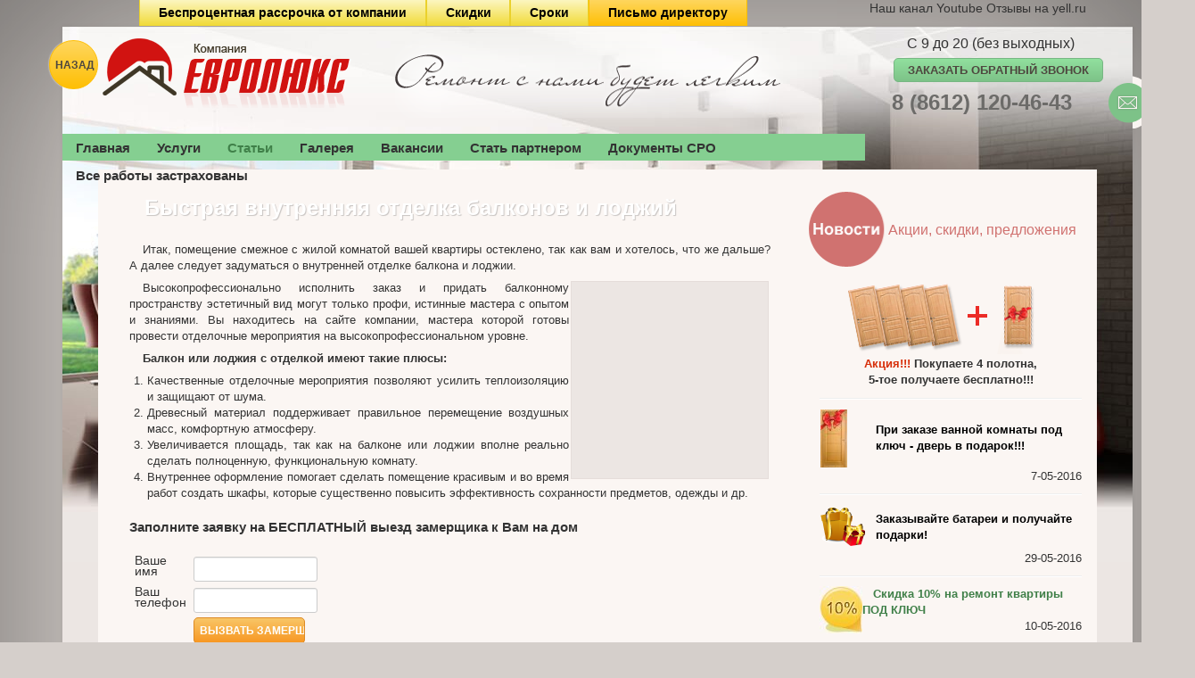

--- FILE ---
content_type: text/html; charset=utf-8
request_url: https://krasnodar.eurolux-group.ru/articles/398-vnutrennyaya-otdelka-balkonov-i-lodzhiy
body_size: 11349
content:
<!DOCTYPE html>
<html prefix="og:http://ogp.me/ns#" lang="ru-ru" dir="ltr">
<head>
  <meta name="viewport" content="width=device-width, initial-scale=1.0">
  <meta http-equiv="content-type" content="text/html; charset=utf-8">
  <title>Быстрая внутренняя отделка балконов и лоджий</title>
  <link href="/templates/eurolux-ya/favicon.ico" rel="shortcut icon" type="image/vnd.microsoft.icon">
  <link rel="stylesheet" href="/templates/eurolux-ya/css/template.css" type="text/css">
  <link rel="stylesheet" href="/media/com_phocagallery/css/main/phocagallery.css" type="text/css">
  <link rel="stylesheet" href="/media/com_phocagallery/css/main/rating.css" type="text/css">
  <link rel="stylesheet" href="/media/com_phocagallery/css/custom/default.css" type="text/css">
  <link rel="stylesheet" href="/media/system/css/modal.css" type="text/css">
  <link rel="stylesheet" href="http://fonts.googleapis.com/css?family=Open+Sans" type="text/css">
  <link rel="stylesheet" href="/modules/mod_jawmenu/css/styles.css" type="text/css">
  <link rel="stylesheet" href="/modules/mod_jawmenu/css/light.css" type="text/css">
  <link rel="stylesheet" href="https://maxcdn.bootstrapcdn.com/font-awesome/4.4.0/css/font-awesome.min.css" type="text/css">
  <style type="text/css">

  #jawnav { font-family: "Open Sans", sans-serif;}
  #jawnav > ul > li:hover > a,
  #jawnav > ul > li.active > a { color: #009ae1;}
  #jawnav > ul > li.has-sub:hover > a::after { border-color: #009ae1;}
  #jawnav ul ul li:hover > a,
  #jawnav ul ul li a:hover,
  #jawnav ul ul li.current > a { color: #009ae1;}
  #jawnav.align-right ul ul li.has-sub > a::after { border-top: 1px solid #009ae1;  border-left: 1px solid #009ae1;}
  #jawnav ul ul li.has-sub:hover > a::after { border-color: #009ae1; }

  </style>
  <script src="/plugins/content/ggpkg_import/include/swfobject.js" type="text/javascript"></script>
  <script src="/plugins/content/ggpkg_import/include/pano2vrgyro.js" type="text/javascript"></script>
  <script src="/media/system/js/mootools-core.js" type="text/javascript"></script>
  <script src="/media/system/js/core.js" type="text/javascript"></script>
  <script src="/media/system/js/caption.js" type="text/javascript"></script>
  <script src="/media/jui/js/jquery.min.js" type="text/javascript"></script>
  <script src="/media/jui/js/jquery-noconflict.js" type="text/javascript"></script>
  <script src="/media/jui/js/bootstrap.min.js" type="text/javascript"></script>
  <script src="/media/system/js/mootools-more.js" type="text/javascript"></script>
  <script src="/media/system/js/modal.js" type="text/javascript"></script>
  <script src="/components/com_phocagallery/assets/shadowbox/shadowbox.js" type="text/javascript"></script>
  <script src="/components/com_phocagallery/assets/overlib/overlib_mini.js" type="text/javascript"></script>
  <script src="http://code.jquery.com/jquery-latest.pack.js" type="text/javascript"></script>
  <script src="/modules/mod_jawmenu/js/script.js" type="text/javascript"></script>
  <script type="text/javascript">
  window.addEvent('load', function() {
                                new JCaption('img.caption');
                        });
                window.addEvent('domready', function() {

                        SqueezeBox.initialize({});
                        SqueezeBox.assign($$('a.pg-modal-button'), {
                                parse: 'rel'
                        });
                });
  jQuery(document).ready(function()
                                {       
                                        if ( jQuery.isFunction(jQuery.fn.tooltip) ) {
                                                jQuery('.hasTooltip').tooltip({});
                                        }
                                });
  </script>
  <script type="text/javascript">
                                Shadowbox.loadSkin("classic", "/components/com_phocagallery/assets/shadowbox/src/skin");
                                Shadowbox.loadLanguage("", "/components/com_phocagallery/assets/shadowbox/src/lang");
                                Shadowbox.loadPlayer(["img"], "/components/com_phocagallery/assets/shadowbox/src/player");
                                window.addEvent('domready', function(){
                                                   Shadowbox.init()
                                });
  </script>
  <style type="text/css">
  .bgPhocaClass{
                                                                                background:#666666;
                                                                                filter:alpha(opacity=70);
                                                                                opacity: 0.7;
                                                                                -moz-opacity:0.7;
                                                                                z-index:1000;
                                                                                }
                                                                                .fgPhocaClass{
                                                                                background:#f6f6f6;
                                                                                filter:alpha(opacity=100);
                                                                                opacity: 1;
                                                                                -moz-opacity:1;
                                                                                z-index:1000;
                                                                                }
                                                                                .fontPhocaClass{
                                                                                color:#000000;
                                                                                z-index:1001;
                                                                                }
                                                                                .capfontPhocaClass, .capfontclosePhocaClass{
                                                                                color:#ffffff;
                                                                                font-weight:bold;
                                                                                z-index:1001;
                                                                                } 
  </style>
  <style type="text/css"></style>
  <style type="text/css">
  .pgplugin1 {border:1px solid none ; background: none ;}
  .pgplugin1:hover, .pgplugin0.hover {border:1px solid none ; background: none ;}

  </style>
  <meta property="og:title" content="Быстрая внутренняя отделка балконов и лоджий">
  <meta property="og:description" content="">
  <meta property="og:url" content="https://eurolux-group.ru/articles/398-vnutrennyaya-otdelka-balkonov-i-lodzhiy">
  <meta property="og:site_name" content="Быстрая внутренняя отделка балконов и лоджий">
  <meta property="og:image" content="https://eurolux-group.ru/images/logo.png">
  <meta property="og:type" content="website">
  <meta property="og:locale" content="ru-ru">
  <link rel="stylesheet" href="/css/demo.css">
  <link rel="stylesheet" href="/css/audioplayer.css">
  <link href="/articles/398-vnutrennyaya-otdelka-balkonov-i-lodzhiy" rel="canonical">
  <link rel="apple-touch-icon" href="/build/icones/apple-touch-icon.png">
  <link rel="apple-touch-icon" sizes="57x57" href="/build/icones/apple-touch-icon-57x57.png">
  <link rel="apple-touch-icon" sizes="72x72" href="/build/icones/apple-touch-icon-72x72.png">
  <link rel="apple-touch-icon" sizes="76x76" href="/build/icones/apple-touch-icon-76x76.png">
  <link rel="apple-touch-icon" sizes="114x114" href="/build/icones/apple-touch-icon-114x114.png">
  <link rel="apple-touch-icon" sizes="120x120" href="/build/icones/apple-touch-icon-120x120.png">
  <link rel="apple-touch-icon" sizes="144x144" href="/build/icones/apple-touch-icon-144x144.png">
  <link rel="apple-touch-icon" sizes="152x152" href="/build/icones/apple-touch-icon-152x152.png">
  <link rel="apple-touch-icon" sizes="180x180" href="/build/icones/apple-touch-icon-180x180.png">
  <link rel="stylesheet" href="/templates/eurolux/css/responsive.css" type="text/css">
  <link rel="stylesheet" href="/fan-box/style.css" type="text/css">
  <script type="text/javascript" src="/fan-box/jquery.js"></script>
  <script type="text/javascript" src="/fan-box/facebox.js"></script>
  <script type="text/javascript">
  jQuery(document).ready(function($) {
  $('a[rel*=facebox]').facebox({
  loading_image : 'loading.gif',
  close_image   : 'closelabel.gif'
  }) 
  })
  </script>
  <script src="https://ajax.googleapis.com/ajax/libs/jquery/1.7.0/jquery.min.js"></script>
  <meta name='wmail-verification' content='8452bbf5070e322e622456c(8612)07aa82'>
  <style type="text/css">
  .ya-page_js_yes .ya-site-form_inited_no { display: none; }
  </style>
</head>
<body class="site com_content view-article no-layout no-task itemid-536">
  <div class="body">
    <div class="container">
      <div class="header">
        <span id="rem"></span>
        <ul id="tt-wrapper">
          <li>
            <a href="/" title=""><img src="/images/logo.png" alt="eurolux"></a>
          </li>
        </ul>
        <div class="navigation">
          <nav id="jawnav" role="navigation" class="jaw_267">
            <ul>
              <li class="item-101">
                <a class="home" href="/">Главная</a>
              </li>
              <li class="item-103 has-sub parent">
                <a href="#">Услуги</a>
                <ul class="sub-menu">
                  <span class="inner"></span>
                  <li class="item-111"><span class="inner"><a href="/remont-kvartir-pod-klyuch">Ремонт квартир под ключ</a></span></li>
                  <li class="item-112"><span class="inner"><a href="/vannaya-komnata-pod-klyuch">Ремонт ванной комнаты и санузла под ключ</a></span></li>
                  <li class="item-132"><span class="inner"><a href="/osteklenie-i-otdelka-balkonov-lodz">Остекление и отделка балконов, лоджий</a></span></li>
                  <li class="item-145"><span class="inner"><a href="/zamena-batarey-otopleniya">Замена батарей отопления в квартире</a></span></li>
                  <li class="item-152"><span class="inner"><a href="/mezhkomnatnye-dveri">Межкомнатные двери</a></span></li>
                  <li class="item-154"><span class="inner"><a href="/stalnye-dveri">Входные металлические двери (противовзломные)</a></span></li>
                  <li class="item-161"><span class="inner"><a href="/nastil-pola">Настил пола</a></span></li>
                  <li class="item-163"><span class="inner"><a href="/okna-pvh">Окна ПВХ</a></span></li>
                  <li class="item-165"><span class="inner"><a href="/derevyannye-okna">Деревянные окна</a></span></li>
                  <li class="item-167"><span class="inner"><a href="/natyazhnye-potolki">Натяжные потолки</a></span></li>
                  <li class="item-169"><span class="inner"><a href="/ustanovka-kondicionerov">Установка кондиционеров</a></span></li>
                  <li class="item-213"><span class="inner"><a href="/otoplenie-doma">Отопление дома, коттеджа, дачи</a></span></li>
                  <li class="item-236"><span class="inner"><a href="/moskitnye-setki">Москитные сетки</a></span></li>
                  <li class="item-292"><span class="inner"><a href="/khudozhestvennaya-rospis-sten-i-potolkov">Художественная роспись стен и потолков</a></span></li>
                  <li class="item-296"><span class="inner"><a href="/dizajn-intererov-v-kvartirakh">Дизайн интерьеров в квартирах</a></span></li>
                  <li class="item-298"><span class="inner"><a href="/blagoustrojstvo-i-ozelenenie-uchastkov">Благоустройство и озеленение участков</a></span></li>
                </ul>
              </li>
              <li class="item-536 current active">
                <a href="/articles">Статьи</a>
              </li>
              <li class="item-138 has-sub parent">
                <a href="#">Галерея</a>
                <ul class="sub-menu">
                  <span class="inner"></span>
                  <li class="item-214"><span class="inner"><a href="/foto-galereya/remont-balkonov-foto">Ремонт балконов фото</a></span></li>
                  <li class="item-215"><span class="inner"><a href="/foto-galereya/remont-kvartir-foto">Ремонт квартир фото</a></span></li>
                  <li class="item-216"><span class="inner"><a href="/foto-galereya/remont-sanuzla-foto">Ремонт санузла фото</a></span></li>
                  <li class="item-217"><span class="inner"><a href="/foto-galereya/vkhodnye-dveri-foto">Входные двери фото</a></span></li>
                  <li class="item-218"><span class="inner"><a href="/foto-galereya/mezhkomnatnye-dveri-foto">Межкомнатные двери фото</a></span></li>
                  <li class="item-219"><span class="inner"><a href="/foto-galereya/batarei-otopleniya-foto">Батареи отопления фото</a></span></li>
                  <li class="item-220"><span class="inner"><a href="/foto-galereya/natyazhnye-potolki-foto">Натяжные потолки фото</a></span></li>
                  <li class="item-221"><span class="inner"><a href="/foto-galereya/plastikovye-okna-foto">Пластиковые окна фото</a></span></li>
                  <li class="item-222"><span class="inner"><a href="/foto-galereya/ustanovka-konditsionerov-foto">Установка кондиционеров фото</a></span></li>
                  <li class="item-223"><span class="inner"><a href="/foto-galereya/remont-kvartir-foto-rabot">Квартиры в процессе ремонта</a></span></li>
                  <li class="item-224"><span class="inner"><a href="/foto-galereya/remont-kvartir-dizajnerskoe-reshenie-foto">Ремонт квартир дизайнерское решение фото</a></span></li>
                  <li class="item-225"><span class="inner"><a href="/foto-galereya/otoplenie-domov-kottedzhej-dach-foto">Отопление домов, коттеджей, дач фото</a></span></li>
                  <li class="item-290"><span class="inner"><a href="/foto-galereya/rospis-sten-foto">Роспись стен фото</a></span></li>
                </ul>
              </li>
              <li class="item-110">
                <a href="/vakansii">Вакансии</a>
              </li>
              <li class="item-102">
                <a href="/stat-partnerom">Стать партнером</a>
              </li>
              <li class="item-252">
                <a href="/zamena-batarey-otopleniya/dokumenty-sro">Документы СРО</a>
              </li>
              <li class="item-253">
                <a class="strx" href="/vse-raboty-zastrakhovany">Все работы застрахованы</a>
              </li>
            </ul>
          </nav>
          <script type="text/javascript">
          var el = document.getElementById('jaw267'); if(el) {el.style.display += el.style.display = 'none';}
          </script>
          <div class="custom">
            <script type='text/javascript'>
            (function(){ var widget_id = 'akVcUL8Ivo';var d=document;var w=window;function l(){
            var s = document.createElement('script'); s.type = 'text/javascript'; s.async = true; s.src = '//code.jivosite.com/script/widget/'+widget_id; var ss = document.getElementsByTagName('script')[0]; ss.parentNode.insertBefore(s, ss);}if(d.readyState=='complete'){l();}else{if(w.attachEvent){w.attachEvent('onload',l);}else{w.addEventListener('load',l,false);}}})();
            </script> 
            <script type='text/javascript'>


            var getCookie = window.getCookie = function (name) {
            var matches = document.cookie.match(new RegExp("(?:^|; )" + name.replace(/([\.$?*|{}\(\)\[\]\\\/\+^])/g, '\\$1') + "=([^;]*)"));
            return matches ? decodeURIComponent(matches[1]) : undefined;
            };
            function jivo_onLoadCallback() {
            jivo_api.setUserToken(getCookie('roistat_visit'));
            }
            </script>
          </div>
        </div><input class="naz" type="button" value="Назад" onclick="history.back()">
        <div id="btnzv">
          <span id="graf">С 9 до 20 (без выходных)</span> <a href="/zakazat-obratnyj-zvonok" title="заказать обратный звонок" id="z">Заказать обратный звонок</a>
        </div>
        <div class="header-search pull-right">
          <div class="customtelf">
            <p><span style="font-size: medium;"><strong><a href="tel:+7%20(8612)%20120%2046%2043">8 (8612) 120-46-43</a></strong></span></p>
          </div><a href="/kontakty" title="контакты" id="ka"></a>
        </div>
        <div id="btnkont">
          <a href="/kontakty" title="контакты" id="kai"></a>
        </div>
      </div>
      <div class="test moduletable">
        <div class="custom">
          <div class="yrl">
            <a class="kn-top1" href="#"><strong>Беспроцентная рассрочка от компании</strong></a> <a class="kn-top4" href="/skidki"><strong>Скидки</strong></a><a class="kn-top5" href="/sroki-vypolneniya-rabot"><strong>Сроки</strong></a> <a class="kn-top2" href="/pismo-direktoru"><strong>Письмо директору</strong></a>Наш канал Youtube Отзывы на yell.ru
          </div>
        </div>
      </div>
      <div class="test moduletable_img">
        <div class="custom_img">
          <p><img src="/images/ost.jpg" alt="ремонт квартир"></p>
        </div>
      </div>
      <div class="row-fluid noselect">
        <div id="content" class="span9">
          <div id="system-message-container">
            <div id="system-message"></div>
          </div>
          <div class="item-page" itemscope itemtype="http://schema.org/ScholarlyArticle">
          <div class="page-header">
            <h1 itemprop="headline">Быстрая внутренняя отделка балконов и лоджий</h1>
          </div>
          <meta itemprop="articleSection" content="Статьи"><span itemprop="articleBody"></span>
          <p><span itemprop="articleBody">Итак, помещение смежное с жилой комнатой вашей квартиры остеклено, так как вам и хотелось, что же дальше? А далее следует задуматься о внутренней отделке балкона и лоджии.</span></p><span itemprop="articleBody"><img src="/images/phocagallery/balkoni/thumbs/phoca_thumb_l_22.JPG" title="Отделка внутри" width="200" height="267" style="float: right; margin: 1px 2px;"></span>
          <p><span itemprop="articleBody">Высокопрофессионально исполнить заказ и придать балконному пространству эстетичный вид могут только профи, истинные мастера с опытом и знаниями. Вы находитесь на сайте компании, мастера которой готовы провести отделочные мероприятия на высокопрофессиональном уровне.</span></p>
          <p><span itemprop="articleBody"><strong>Балкон или лоджия с отделкой имеют такие плюсы:</strong></span></p>
          <ol start="1">
            <li><span itemprop="articleBody">Качественные отделочные мероприятия позволяют усилить теплоизоляцию и защищают от шума.</span></li>
            <li><span itemprop="articleBody">Древесный материал поддерживает правильное перемещение воздушных масс, комфортную атмосферу.</span></li>
            <li><span itemprop="articleBody">Увеличивается площадь, так как на балконе или лоджии вполне реально сделать полноценную, функциональную комнату.</span></li>
            <li><span itemprop="articleBody">Внутреннее оформление помогает сделать помещение красивым и во время работ создать шкафы, которые существенно повысить эффективность сохранности предметов, одежды и др.</span></li>
          </ol>
          <div class="test moduletable">
            <span itemprop="articleBody"></span>
            <h3><span itemprop="articleBody">Заполните заявку на БЕСПЛАТНЫЙ выезд замерщика к Вам на дом</span></h3>
            <div class='mod_sef'>
              <span itemprop="articleBody"></span>
              <form method='post' action='#' name='_SimpleEmailForm_1' class='_SimpleEmailForm_1' enctype='multipart/form-data' id="_SimpleEmailForm_1">
                <span itemprop="articleBody"></span>
                <table class='mod_sef_table'>
                  <tr class="mod_sef_tr">
                    <th class='mod_sef_th'>Ваше имя</th>
                    <td class='mod_sef_space'>&nbsp;</td>
                    <td class='mod_sef_td'><input type="text" name="mod_simpleemailform_field2_1" id="mod_simpleemailform_field2_1" size="30" value="" maxlength="15" class="mod_sef_input" required=""></td>
                  </tr>
                  <tr class="mod_sef_tr">
                    <th class='mod_sef_th'>Ваш телефон</th>
                    <td class='mod_sef_space'>&nbsp;</td>
                    <td class='mod_sef_td'><input type="text" name="mod_simpleemailform_field3_1" id="mod_simpleemailform_field3_1" size="30" value="" maxlength="255" class="mod_sef_input" required=""></td>
                  </tr>
                  <tr class='mod_sef_tr'>
                    <th class='mod_sef_th'>&nbsp;</th>
                    <td class='mod_sef_space'>&nbsp;</td>
                    <td class='mod_sef_td'>
                      <input class='mod_sef_input sefsubmit_1' type='submit' name='mod_simpleemailform_submit_1' id='mod_simpleemailform_submit_1' value='Вызвать замерщика ' title='Нажмите здесь, чтобы отправить сообщение'>&nbsp;&nbsp; 
                      <script type="text/javascript">

                      jQuery('._SimpleEmailForm_1').submit(function(){ jQuery('.sefsubmit_1').css('display','none'); });
                      </script>
                    </td>
                  </tr>
                </table>
              </form>
            </div>
          </div>
          <p><span itemprop="articleBody">И это далеко не все достоинства внутренней отделки лоджий и балконов. Если вы задумались о ремонте и желаете сделать доп. Пространство теплее, комфортнее и презентабельнее - обращайтесь в нашу компанию. Мы профи с заглавной буквы! Внутренняя отделка балконов и лоджий - это одно из приоритетных направлений нашей фирмы - вы можете посмотреть фото готовых проектов в Краснодаре и Московской области, и у вас не будет сомнений кому заказать оформление дополнительного помещения.</span></p>
          <h2><span itemprop="articleBody">Поэтапное проведения внутреннего оформления лоджий и балконов</span></h2>
          <p><span itemprop="articleBody">Совершенно точно, что наилучший вариант, если внутренняя отделка балконов и лоджий в Краснодаре (фото проектов на сайте) будет выполняться сразу после застекления помещения.</span></p>
          <p><span itemprop="articleBody"><strong>Преимущества одновременной работы следующие:</strong></span></p>
          <ol start="1">
            <li><span itemprop="articleBody">Все мероприятия по установке стеклопакета, утеплению и обшивке делает одна бригада, что обеспечивает гарантии и оперативность исполнения.</span></li>
            <li><span itemprop="articleBody">Цена застекления и оформления ниже, чем, если заказывать услуги по отдельности.</span></li>
            <li><span itemprop="articleBody">Когда обшивка и застекление проходит за один раз, владельцам жилья не надо испытывать состояние ремонта дважды.</span></li>
          </ol>
          <p><span itemprop="articleBody"><img src="/images/phocagallery/balkoni/balk/thumbs/phoca_thumb_l_IMG_0005.jpg" title="Фото отделки внутри" width="200" height="133" style="float: left; margin: 1px 2px;">Можно ли сделать оттделку балкона или лоджии и ремонтные работы своими силами? Кому доверить ремонт? Большинство людей, задумываясь о переделке балкона, встают перед выбором, обратиться к соседу, сделать самостоятельно или заказать услугу в специализированной компании. Сразу хотелось бы сказать, что своими руками или при поддержке приятеля получить качественный результат практически невозможно. Единственно верное решение - это обратиться к профи своего дела. Мы готовы помочь! Мы на рынке много лет и накопили шикарный опыт, который дает возможность выполнять заказы первоклассно и максимально оперативно. А наличие личного производства дает возможность поддерживать самую разумную стоимость в столице и Московской области. Обращайтесь к нам, и мы 101% поможем воплотить мечту в жизнь!</span></p>
          <div class="test moduletable">
            <span itemprop="articleBody"></span>
            <h3><span itemprop="articleBody">Заполните заявку на БЕСПЛАТНЫЙ выезд замерщика к Вам на дом</span></h3>
            <div class='mod_sef'>
              <span itemprop="articleBody"></span>
              <form method='post' action='#' name='_SimpleEmailForm_1' class='_SimpleEmailForm_1' enctype='multipart/form-data' id="_SimpleEmailForm_1">
                <span itemprop="articleBody"></span>
                <table class='mod_sef_table'>
                  <tr class="mod_sef_tr">
                    <th class='mod_sef_th'>Ваше имя</th>
                    <td class='mod_sef_space'>&nbsp;</td>
                    <td class='mod_sef_td'><input type="text" name="mod_simpleemailform_field2_1" id="mod_simpleemailform_field2_1" size="30" value="" maxlength="15" class="mod_sef_input" required=""></td>
                  </tr>
                  <tr class="mod_sef_tr">
                    <th class='mod_sef_th'>Ваш телефон</th>
                    <td class='mod_sef_space'>&nbsp;</td>
                    <td class='mod_sef_td'><input type="text" name="mod_simpleemailform_field3_1" id="mod_simpleemailform_field3_1" size="30" value="" maxlength="255" class="mod_sef_input" required=""></td>
                  </tr>
                  <tr class='mod_sef_tr'>
                    <th class='mod_sef_th'>&nbsp;</th>
                    <td class='mod_sef_space'>&nbsp;</td>
                    <td class='mod_sef_td'>
                      <input class='mod_sef_input sefsubmit_1' type='submit' name='mod_simpleemailform_submit_1' id='mod_simpleemailform_submit_1' value='Вызвать замерщика ' title='Нажмите здесь, чтобы отправить сообщение'>&nbsp;&nbsp; 
                      <script type="text/javascript">

                      jQuery('._SimpleEmailForm_1').submit(function(){ jQuery('.sefsubmit_1').css('display','none'); });
                      </script>
                    </td>
                  </tr>
                </table>
              </form>
            </div>
          </div>
          <h2><span itemprop="articleBody">Вагонка или ПВХ панель - что выбрать для внутренней отделки</span></h2>
          <p><span itemprop="articleBody"><img src="/images/phocagallery/balkoni/thumbs/phoca_thumb_l_20.JPG" title="Отделка внутри - фото" width="200" height="267" style="float: right; margin: 1px 2px;">В наше время самыми актуальными стройматериалами являются пластиковые панели и древесная вагонка. Каждый из вариантов достоин уважения и успешно используется. Каждый стройматериал имеет плюсы и минусы. Деревянная вагонка обеспечивает циркулирование воздуха, создает идеальный микроклимат и изоляцию. Теплоизоляция и звукоизоляция также остается на высоком уровне. Однако если речь вести о практичности, то пластик выигрывает у дерева. Помещение, отделанное пластиковыми панелями легко убирать, пластик не гниет и сохраняет прекрасный внешний вид многие годы. Внутренняя отделка пластиковыми панелями может не потребовать обязательной обрешетки, в отличие от отделки вагонкой. ПВХ-панели не бояться воды, перепада температур и устойчивы к деформации. Кроме того, выбор расцветок позволяет создавать интересные дизайны.</span></p>
          <p><span itemprop="articleBody">Если вам внутренняя отделка балконов и лоджий в Краснодаре или области, ознакомьтесь с фото примеров и звоните! Мы предлагаем лучшую стоимость, у нас можно подобрать высококлассный материал. Мастера с опытом приедут в назначенный день и оперативно оформят помещение по вашему вкусу. Задать дополнительные вопросы вы можете по представленному телефонному номеру или онлайн-консультанту на сайте.</span></p><span itemprop="inLanguage" content="RU"></span> <span style="display:none;" itemprop="author">Сердючек</span> <span style="display:none;" itemprop="datePublished">27-12-2016</span>
          <meta itemprop="url" content="https://eurolux-group.ru/articles/398-vnutrennyaya-otdelka-balkonov-i-lodzhiy"><img style="display:none;" itemprop="image" src="/images/phocagallery/balkoni/thumbs/phoca_thumb_l_4.JPG"></div>
          <ul itemscope itemtype="http://data-vocabulary.org/Breadcrumb" class="breadcrumb">
            <li class="active"><span class="divider icon-location hasTooltip" title="Вы здесь: "></span></li>
            <li>
              <a itemprop="url" href="/" class="pathway"><span itemprop="title">Ремонт квартир под ключ</span></a><span class="divider"><img src="/media/system/images/arrow.png" alt=""></span>
            </li>
            <li>
              <a itemprop="url" href="/articles" class="pathway"><span itemprop="title">Статьи</span></a><span class="divider"><img src="/media/system/images/arrow.png" alt=""></span>
            </li>
            <li><span>Быстрая внутренняя отделка балконов и лоджий</span></li>
          </ul>
        </div>
        <div id="aside" class="span3">
          <div class="well _nov">
            <h3 class="page-header">Акции, скидки, предложения</h3>
            <div class="custom_nov">
              <table style="width: 253px; height: 98px; margin-left: auto; margin-right: auto;">
                <tbody>
                  <tr>
                    <td style="width: 60px;">
                      <p style="text-align: center;"><span class="zag"><span style="font-size: large; color: #800080;"><img class="ram" src="/images/dw-a.png" alt="двери" style="float: left;"></span></span></p>
                    </td>
                  </tr>
                  <tr>
                    <td style="width: 60px; text-align: center;">
                      <p><strong><span class="zag" style="color: #d72e09; font-size: small;">Акция!!! <span style="color: #333333;">Покупаете 4 полотна,</span></span></strong></p>
                      <p><strong><span class="zag" style="color: #333333; font-size: small;">5-тое получаете бесплатно!!!</span></strong></p>
                    </td>
                  </tr>
                </tbody>
              </table>
              <hr>
              <table>
                <tbody>
                  <tr>
                    <td style="width: 60px;"><strong><span style="color: #000000;"><a href="/batarei-otopleniya-aktsiya" title="батареи отпления акция"><span style="color: #000000;"><img src="/images/dver132.jpg" alt="дверь" width="30" height="65" style="float: left;"></span></a></span></strong></td>
                    <td><strong><span style="color: #000000;"><a href="/remont-vannoj-komnaty-aktsiya" title="ремонт ванной комнаты акция"><span style="color: #000000;">При заказе ванной комнаты под ключ - дверь в подарок!!!</span></a></span></strong></td>
                  </tr>
                </tbody>
              </table>
              <p style="text-align: right;">7-05-2016</p>
              <hr>
              <table>
                <tbody>
                  <tr>
                    <td style="width: 60px;"><img src="/images/podar.png" alt="батареи отопления"></td>
                    <td><span style="color: #000000;"><strong><a href="/batarei-otopleniya-aktsiya" title="батареи отпления акция"><span style="color: #000000;">Заказывайте батареи и получайте подарки!</span></a></strong></span></td>
                  </tr>
                </tbody>
              </table>
              <p style="text-align: right;">29-05-2016</p>
              <hr>
              <p><span style="color: #000000;"><strong><a href="/remont-kvartir-skidki" title="ремонт квартир скидка"><span class="zel"><span style="color: #000000;"><strong><span class="zel">&nbsp;&nbsp;</span></strong></span></span></a></strong></span> <span style="color: #000000;"><strong><a href="/remont-kvartir-skidki" title="ремонт квартир скидка"><span class="zel"><span style="color: #000000;"><strong><span class="zel"><img src="/images/skidka.jpg" alt="ремонт квартир скидка" width="48" height="53" style="float: left;"></span></strong></span></span></a></strong></span><span style="color: #000000;"><strong><strong><a href="/remont-kvartir-skidki" title="ремонт квартир скидка"><span class="zel">Скидка 10%</span> на ремонт квартиры &nbsp; &nbsp; <span class="zel">ПОД КЛЮЧ</span></a></strong></strong></span><strong><br></strong></p>
              <p style="text-align: right;">10-05-2016</p>
              <hr>
              <p><a href="/kak-pravilno-vybrat-batarei-otopleniya" title="батареи отопления"><span style="color: #000000;"><strong>Как правильно выбрать батареи отопления?</strong></span></a></p>
              <p style="text-align: right;">19-05-2016</p>
              <hr>
              <p style="text-align: left;"><br>
              <a href="/vesennie-skidki" title="скидки"><span style="color: #000000;"><strong>Внимание АКЦИЯ!!! При заказе межкомнатных дверей...</strong></span></a></p>
              <p style="text-align: right;">1-06-2016</p>
              <hr>
              <p>&nbsp;</p>
              <p><img src="/images/visa.png" alt="ремонт цены" style="float: left;"></p>
              <p>&nbsp;</p>
              <p>&nbsp;</p>
              <p>&nbsp;</p>
              <p>&nbsp;</p>
            </div>
          </div>
          <div class="well usl">
            <h3 class="page-header">Наши услуги</h3>
            <ul class="nav menu">
              <li class="item-105 parent">
                <a href="/vannaya-komnata-pod-klyuch">Ремонт ванной комнаты и санузла</a>
              </li>
              <li class="item-104">
                <a href="/remont-kvartir-pod-klyuch">Ремонт квартир под ключ</a>
              </li>
              <li class="item-144 parent">
                <a href="/zamena-batarey-otopleniya">Замена батарей отопления в квартире</a>
              </li>
              <li class="item-151">
                <a href="/mezhkomnatnye-dveri">Межкомнатные двери</a>
              </li>
              <li class="item-153 parent">
                <a href="/stalnye-dveri">Входные металлические двери</a>
              </li>
              <li class="item-160">
                <a href="/nastil-pola">Настил пола</a>
              </li>
              <li class="item-162">
                <a href="/okna-pvh">Окна ПВХ</a>
              </li>
              <li class="item-164">
                <a href="/derevyannye-okna">Деревянные окна</a>
              </li>
              <li class="item-166">
                <a href="/natyazhnye-potolki">Натяжные потолки</a>
              </li>
              <li class="item-168">
                <a href="/ustanovka-kondicionerov">Установка кондиционеров</a>
              </li>
              <li class="item-212">
                <a href="/otoplenie-doma">Отопление дома, коттеджа, дачи</a>
              </li>
              <li class="item-235">
                <a href="/moskitnye-setki">Москитные сетки</a>
              </li>
              <li class="item-289 parent">
                <a href="/khudozhestvennaya-rospis-sten-i-potolkov">Художественная роспись стен и потолков</a>
              </li>
              <li class="item-293">
                <a href="/dizajn-intererov-v-kvartirakh">Дизайн интерьеров в квартирах</a>
              </li>
              <li class="item-297">
                <a href="/blagoustrojstvo-i-ozelenenie-uchastkov">Благоустройство и озеленение участков</a>
              </li>
              <li class="item-131 parent">
                <a href="/osteklenie-i-otdelka-balkonov-lodz">Остекление и отделка балконов, лоджий</a>
              </li>
            </ul>
          </div>
          <div class="well">
            <div class="custom">
              <p><img src="/images/otzivih.jpg" alt="отзывы" style="float: left; margin: 0 0 0 95px;"></p>
              <p>&nbsp;</p>
              <div class="dotz1">
                <div class="phocagallery">
                  <div class="phocagallery-box-file pgplugin1" style="height:188px; width:168px;margin: 5px;padding: 5px;">
                    <center>
                      <div class="phocagallery-box-file-first" style="height: 348px; width: 297px;">
                        <div class="phocagallery-box-file-second">
                          <div class="phocagallery-box-file-third">
                            <center style="margin-top: 10px;">
                              <a class="shadowbox-button" title="otziv-1-kanal" href="/images/phocagallery/akti/thumbs/phoca_thumb_l_otziv-1-kanal.jpg" rel="shadowbox[PhocaGallery];options={slideshowDelay:5}"><img class="pg-image" src="/images/phocagallery/akti/thumbs/phoca_thumb_m_otziv-1-kanal.jpg" alt="otziv-1-kanal"></a>
                            </center>
                          </div>
                        </div>
                      </div>
                    </center>
                  </div>
                </div>
                <div style="clear:both"></div>
              </div>
              <p><img src="/images/y-otzivi.jpg" alt="независимое мнение клиентов"></p>
            </div>
          </div>
        </div>
        <div id="list">
          <div id="list1"></div>
          <div id="list2"></div>
        </div>
        <div id="uslugi"></div>
      </div>
      <div class="footer">
        <div class="container">
          <div id="foot1">
            <div class="well">
              <div class="custom">
                <img src="/images/eurolux-group.JPG" alt="ремонт квартир">
                <p>&nbsp;</p>
              </div>
            </div>
          </div>
          <div id="foot2">
            <div class="well kont">
              <h3 class="page-header">Контакты</h3>
              <div class="customkont">
                <p>г. Краснодар, ул. Перерва,<br>
                дом 1 стр.1,&nbsp; оф.1</p>
                <p>&nbsp;</p>
                <p><img src="/images/tel.png" alt="Евролюкс-ксд-груп телефон" width="21" height="16">&nbsp;<a href="tel:+7%20(8612)%20120%2046%2043">8 (8612) 120 46 43</a></p>
                <p><br>
                <img src="/images/mail.png" alt="Евролюкс-ксд-груп почта"> <a href="mailto:info@eurolux-group.ru">info@eurolux-group.ru</a></p>
              </div>
            </div>
          </div>
          <div id="foot3" class="kont">
            <h3 class="page-header">Поделиться</h3>
            <script type="text/javascript" src="//yandex.st/share/share.js" charset="utf-8"></script>
            <div class="yashare-auto-init" data-yashare="ru" data-yasharetype="none" data-yasharequickservices="yaru,vkontakte,facebook,twitter,odnoklassniki,moimir,lj,moikrug,gplus"></div><br>
            <a href="/" rel="sidebar">Добавить сайт в избранное</a>
            <div class="custom">
              <div class="ya-site-form ya-site-form_inited_no" onclick="return {'action':'https://eurolux-group.ru/rezultaty-poiska','arrow':false,'bg':'transparent','fontsize':12,'fg':'#000000','language':'ru','logo':'rb','publicname':'Поиск по eurolux-group.ru','suggest':true,'target':'_blank','tld':'ru','type':3,'usebigdictionary':true,'searchid':2284581,'input_fg':'#000000','input_bg':'#ffffff','input_fontStyle':'normal','input_fontWeight':'normal','input_placeholder':'Поиск по сайту','input_placeholderColor':'#000000','input_borderColor':'#7f9db9'}">
                <form action="https://yandex.ru/search/site/" method="get" target="_blank" accept-charset="utf-8">
                  <input type="hidden" name="searchid" value="2284581"><input type="hidden" name="l10n" value="ru"><input type="hidden" name="reqenc" value=""><input type="search" name="text" value=""><input type="submit" value="Найти">
                </form>
              </div>
              <script type="text/javascript">
              (function(w,d,c){var s=d.createElement('script'),h=d.getElementsByTagName('script')[0],e=d.documentElement;if((' '+e.className+' ').indexOf(' ya-page_js_yes ')===-1){e.className+=' ya-page_js_yes';}s.type='text/javascript';s.async=true;s.charset='utf-8';s.src=(d.location.protocol==='https:'?'https:':'http:')+'//site.yandex.net/v2.0/js/all.js';h.parentNode.insertBefore(s,h);(w[c]||(w[c]=[])).push(function(){Ya.Site.Form.init()})})(window,document,'yandex_site_callbacks');
              </script>
            </div>
          </div><br>
          <hr>
          <ul class="nav menu nav-pills">
            <li class="item-101">
              <a class="home" href="/">Главная</a>
            </li>
            <li class="item-103 parent">
              <a href="#">Услуги</a>
            </li>
            <li class="item-536 current active">
              <a href="/articles">Статьи</a>
            </li>
            <li class="item-138 parent">
              <a href="#">Галерея</a>
            </li>
            <li class="item-110">
              <a href="/vakansii">Вакансии</a>
            </li>
            <li class="item-102">
              <a href="/stat-partnerom">Стать партнером</a>
            </li>
            <li class="item-252">
              <a href="/zamena-batarey-otopleniya/dokumenty-sro">Документы СРО</a>
            </li>
            <li class="item-253">
              <a class="strx" href="/vse-raboty-zastrakhovany">Все работы застрахованы</a>
            </li>
          </ul>
          <ul class="nav menu">
            <li class="item-210">
              <a class="sitemap_link" href="/karta-sajta">Карта сайта</a>
            </li>
          </ul>
          <p class="copyf">&copy; "Евролюкс-ксд" 2009 - 2017 г.</p><a class="top-l" href="#top" id="back1-top">Наверх</a>
        </div>
      </div>
    </div>
  </div>
  <script>

  (function(w, d, s, h, id) {

    w.roistatProjectId = id; w.roistatHost = h;

    var p = d.location.protocol == "https:" ? "https://" : "http://";

    var u = /^.*roistat_visit=[^;]+(.*)?$/.test(d.cookie) ? "/dist/module.js" : "/api/site/1.0/"+id+"/init";

    var js = d.createElement(s); js.async = 1; js.src = p+h+u; var js2 = d.getElementsByTagName(s)[0]; js2.parentNode.insertBefore(js, js2);

  })(window, document, 'script', 'cloud.roistat.com', 'bf93185ce7fcdd6882f8f6625cb233c8');

  </script> <noscript>
  <div></div></noscript> 
  <script>

  $('.zkz').replaceWith(function(){return'<a href="'+$(this).data('link')+'">'+$(this).text()+'</a>';})
  </script> 
  <script>

  $('.hid').replaceWith(function(){return'<a href="'+$(this).data('link')+'">'+$(this).html()+'</a>';})
  </script>
  
<!-- Yandex.Metrika counter --> <script type="text/javascript" > (function(m,e,t,r,i,k,a){m[i]=m[i]||function(){(m[i].a=m[i].a||[]).push(arguments)}; m[i].l=1*new Date(); for (var j = 0; j < document.scripts.length; j++) {if (document.scripts[j].src === r) { return; }} k=e.createElement(t),a=e.getElementsByTagName(t)[0],k.async=1,k.src=r,a.parentNode.insertBefore(k,a)}) (window, document, "script", "https://mc.yandex.ru/metrika/tag.js", "ym"); ym(90433104, "init", { clickmap:true, trackLinks:true, accurateTrackBounce:true }); </script> <noscript><div><img src="https://mc.yandex.ru/watch/90433104" style="position:absolute; left:-9999px;" alt="" /></div></noscript> <!-- /Yandex.Metrika counter --></body> 
</html>


--- FILE ---
content_type: text/css;charset=UTF-8
request_url: https://krasnodar.eurolux-group.ru/modules/mod_jawmenu/css/light.css
body_size: 365
content:
#jawnav > ul > li:hover > a, #jawnav > ul > li.active > a {
    color: #408049 !important;
}
#jawnav ul ul li:hover > a, #jawnav ul ul li a:hover, #jawnav ul ul li.current > a {
    color: #408049 !important;
}
#jawnav > ul > li:hover > a, #jawnav > ul > li.active > a {
    color: #408049 !important;
	font-weight: bold;
}
#jawnav > ul > li > a {
	padding: 8px 16px;
    color: #333333;
    transition: all 0.5s ease-out 0s;
	font-weight: bold;
    font-size: 15px;
	font-family: Arial,"Helvetica Neue", Helvetica,sans-serif;
	}


#jawnav > ul > li:hover > a,
#jawnav > ul > li.active > a{
	color: #408049 !important;
	font-weight: bold; }

#jawnav > ul > li.has-sub:hover > a::after { }
#jawnav span.inner {  background: #fff;color: #444;    opacity: 0.8; }
#jawnav ul ul li a {     
font-size: 13px;
    color: #333;
    font-weight: bold;
    font-family: Arial,"Helvetica Neue", Helvetica,sans-serif;
	}
#jawnav ul ul li:hover > a,
#jawnav ul ul li a:hover,
#jawnav ul ul li.current > a {}

#jawnav.align-right ul ul li.has-sub > a::after { }
#jawnav ul ul li.has-sub:hover > a::after { }

@media only screen and (min-width : 320px) and (max-width : 1024px) {
#jawnav ul > li > a { font-size: 16px;  }
#jawnav ul ul li a { font-size: 14px; background: none; color: #000000;}
#jawnav ul ul li:hover > a,
#jawnav ul ul li a:hover {color: #4c8854 !important;}
#jawnav #menu-button { font-size: 14px;color: #000000;}
#jawnav #menu-button::after { background: #000000;}
#jawnav #menu-button::before { border-top: 3px solid #000000; border-bottom: 3px solid #000000;}
/*#jawnav .submenu-button {border-left: 1px solid rgba(120, 120, 120, 0.15);}*/
#jawnav .submenu-button::after { background: #000000;}
#jawnav .submenu-button::before { background: #000000;}
#jawnav span.inner {  background: #fff; color: #444;}
}


--- FILE ---
content_type: text/css;charset=UTF-8
request_url: https://krasnodar.eurolux-group.ru/css/demo.css
body_size: 162
content:
html {
	height: 100%;
	font-size: 100%;
}
body {
	min-height: 100%;
	font-family: 'Lato', sans-serif;
	font-weight: 400;
	background : url('/img/bgp.jpg');
	-webkit-font-smoothing: antialiased;
	-webkit-box-shadow: inset 0 0 18.75em rgba(0,0,0,.5); /* 300 */
	-moz-box-shadow: inset 0 0 18.75em rgba(0,0,0,.5); /* 300 */
	box-shadow: inset 0 0 18.75em rgba(0,0,0,.5); /* 300 */
}
#wrapper {
	width: 100%;
	max-width: 500px;
	margin: 0 auto;
}

h1 {

	font-size: 150%;
	line-height: 1.5;
	font-weight: 700;
	color: #fff;
	text-shadow: 1px 1px 1px rgba(0,0,0,0.2);
	text-align: center;
}

h1 span {
	font-weight: 400;
}

h2 {
		text-shadow: 1px 1px 1px rgba(255,255,255,0.5);
}

.attribution {
	padding: 3em 0;
	text-align: center;
	color: #fff;
	text-shadow: 1px 1px 1px rgba(0,0,0,0.2);
}

.attribution a {
	color: #fff;
}




--- FILE ---
content_type: text/css;charset=UTF-8
request_url: https://krasnodar.eurolux-group.ru/templates/eurolux/css/responsive.css
body_size: 7971
content:
body.site {
    padding: 30px 0!important;
}
.header-search {
     margin: 66px 0 0;
    padding-left: 0 !important;
    width: 270px;
}
.b-share {
    width: 180px;
}
.navigation .ya-site-form .ya-site-form__input-text{background-color: #f6f5f3;margin-top:0px;
    border: 1px solid #3a332d;
    border-radius: 4px 0 0 4px;
    height: 31px;
    max-width: 160px;}
.ya-site-form .bsrh{background-color: #bbbbbb;
    border-radius: 0 4px 4px 0;
    height: 30px;}
.ya-site-form__search-input-layout-l, #ya-site-form0 .ya-site-form__search-input-layout, #ya-site-form0 .ya-site-form__search-input-layout-l{    width: 160px !important;}
.ya-site-form__search-input-layout-r input {display:none !important}
.ya-site-form .ya-site-form__search-input {
    padding:0!important;
}
#jawnav > ul > li > a{ padding: 8px 15px;}
.ya-site-form {float:right; width:265px;}
.copyf {
    text-align: right;
}
.navigation {
    margin: 105px 0 0;
    padding: 5px 0;
    position: absolute;
    width: 100%;
}
.header #rem {
    background: transparent url("../images/sprite.png") no-repeat scroll -10px -500px;
    display: block;
    height: 80px;
    left: 41%;
    margin: -8px 0 0 -120px;
    padding-top: 20px;
    position: absolute;
    transition: opacity 0.25s linear 0s;
    width: 433px;
}
.navigation #jawnav {float:left; width:75%!important; background: #85cf91 none repeat scroll 0 0;
    border-radius: 0;
    height: 30px;
    width: 100%;}

#foot3{height:200px!important;}
#btnzv a{width: 233px;}
.naz {width:55px!important}
.chk label{display: block;
    float: right;
    height: 25px;
    line-height: 25px;
    margin-bottom: 1px !important;
    text-align: left;
    width: 250px;}
.chk input{display: block;
    float: left;
    height: 25px;
    margin: 0 0 1px 25px;
    position: relative;
    width: 40px !important;}
.chk {display: block;
    height: 25px;
    width: 100%;}
.ya-site-form__form{}
.anke {background: #d5cfcb none repeat scroll 0 0;color: #d11311;display: block;padding: 10px;}
.simpleForm{width: 350px; margin:0 auto;  font-size: 14px;}
.dddF {padding:10px 3px!important; margin: 0 15.5px;}
.ggskin img{border:none!important; background:none!important;}
.-vak .header-search, .-vak .yrl, .-vak .footer {display:none}
.-vak #btnzv{display:none}
.-vak #btnkont, .-vak #jivo-iframe-container, .-vak .roistat-lh-pulsator-phone{display:none!important}
.-vak {font-size:18px;  }
.-vak h1, .item-page-vak {text-align:center; }
.-vak .p3 .moduletable{width:310px; height:300px;}
.-vak .p3 h3{width:283px;}
.-vak .mod_sef_table .mod_sef_tr { margin: 0!important;}
.-vak input, textarea {width: 195px;}
.-vak .roistat-lh-popup{display:none!important;}
.mod_sef_th{font-size: 14px;}
.kn-top6{color: #fff !important; background: rgb(255,48,25);
background: -moz-linear-gradient(top,  rgb(255,48,25) 0%, rgb(207,4,4) 100%);
background: -webkit-linear-gradient(top,  rgb(255,48,25) 0%,rgb(207,4,4) 100%);
background: linear-gradient(to bottom,  rgb(255,48,25) 0%,rgb(207,4,4) 100%);
filter: progid:DXImageTransform.Microsoft.gradient( startColorstr='#ff3019', endColorstr='#cf0404',GradientType=0 );
}
.kn-top2{background: #ffd65e;
background: -moz-linear-gradient(top,  #ffd65e 0%, #febf04 100%);
background: -webkit-gradient(linear, left top, left bottom, color-stop(0%,#ffd65e), color-stop(100%,#febf04));
background: -webkit-linear-gradient(top,  #ffd65e 0%,#febf04 100%);
background: -o-linear-gradient(top,  #ffd65e 0%,#febf04 100%);
background: -ms-linear-gradient(top,  #ffd65e 0%,#febf04 100%);
background: linear-gradient(to bottom,  #ffd65e 0%,#febf04 100%);
filter: progid:DXImageTransform.Microsoft.gradient( startColorstr='#ffd65e', endColorstr='#febf04',GradientType=0 );
border-left: 1px solid #FEBF04;border-right: 1px solid #FEBF04;}
.kn-top1, .kn-top3, .kn-top4, .kn-top5{background: rgb(252,246,191);
background: -moz-linear-gradient(top,  rgb(252,246,191) 1%, rgb(241,218,54) 100%);
background: -webkit-linear-gradient(top,  rgb(252,246,191) 1%,rgb(241,218,54) 100%);
background: linear-gradient(to bottom,  rgb(252,246,191) 1%,rgb(241,218,54) 100%);
filter: progid:DXImageTransform.Microsoft.gradient( startColorstr='#fcf6bf', endColorstr='#f1da36',GradientType=0 );border-left: 1px solid #EAD12C;border-right: 1px solid #EAD12C;}
.kn-top7, .kn-top8{background: #91e09e;
background: -moz-linear-gradient(top,  #91e09e 0%, #7dc288 100%);
background: -webkit-gradient(linear, left top, left bottom, color-stop(0%,#91e09e), color-stop(100%,#7dc288));
background: -webkit-linear-gradient(top,  #91e09e 0%,#7dc288 100%);
background: -o-linear-gradient(top,  #91e09e 0%,#7dc288 100%);
background: -ms-linear-gradient(top,  #91e09e 0%,#7dc288 100%);
background: linear-gradient(to bottom,  #91e09e 0%,#7dc288 100%);
filter: progid:DXImageTransform.Microsoft.gradient( startColorstr='#91e09e', endColorstr='#7dc288',GradientType=0 );border-left: 1px solid #77b783; border-right: 1px solid #77b783;}
.kn-top8{}
.kn-top4, .kn-top3, .kn-top2, .kn-top1, .kn-top5, .kn-top6, .kn-top7, .kn-top8{float:left;text-align:center;padding: 0 20.8px;line-height: 29px;color: #000;}
.razd { background-color: #fff; border: 5px solid #cec8c4;text-align:left; border-radius: 5px; overflow: hidden;  padding: 25px 10px;}
.fto .phocagallery-box-file{border: medium none; margin: 0; padding: 9px !important;}
.fto .pgplugin1:hover, .fto .pgplugin0.hover { background:none!important; border:none!important;}
.fto .per{margin-top:20px;}
.yrl{font-size:14px;
    left: 12.2%;
    position: fixed;
    right: 12.2%;
    text-align: center;z-index: 100000;
    top: 0;
    width: 1200px;height: 38px;}
.yrl h3{display:none;}
.brk{margin-top:10px}
.naz {margin-top:5px!important}
#btnzv { height: 60px;}
.zagf3 .mod_sef_input{width:150px!important;}
.g-recaptcha{ width: 230px;overflow: hidden;}
#p2 input {
    margin-bottom: 5px;}

.mod_sef{margin-top: 10px;}
.cntr{ height: auto;
    margin: 0 auto;
    width: 100%;}
.pan2{font-size:14px;background-color: #FBFFBC;
    border: 5px solid #F79F2F;
    border-radius: 5px;
    overflow: hidden;
    padding: 25px 20px;}
.pan2 .gl1{margin: 0;}

.moduletable-rk {
    margin-bottom: 40px;
}
.zamh{
    background: #80C78C;
    display: block;
    height: 65px;
    line-height: 23px;
    border-radius: 5px 5px 0 0;
    padding: 5px 10px;
    margin: -2px -11px;
    text-transform: uppercase;
    text-align: center;
    color: #fff;
    font-size: 14px
    }
#p2 .moduletable, .p3 .moduletable{
    background-color:#C5E5C9;
    border-radius:5px 5px 5px 5px;
    -webkit-border-radius:5px;
    -moz-border-radius:5px;
    margin-left:15px;
    padding:3px 0px;
    width:260px;
    height:280px
}
.f-bl{ float: left;
    line-height: 30px;
    width: 50%;}
.centr{text-align:center; margin-bottom:25px;}
.p3 input {margin-bottom: 5px;}
@media only screen and (min-width : 220px) and (max-width : 1020px) {

.pl6 .moduletable {width: 190px;}
  #tblz1 {height:10px;}
  .roistat-phone {
    font-size: 24px;
    margin-top: 0px;
}
.cntr{ height: auto;
    margin: 0 auto;
    width: 625px;}
.pl4 {margin:10px 30px}
.ftop{text-align:center; display:block; font-size:16px}

#med table {
    width: 100% !important;
}
#med table td {
    display: inline-block;
    float: left;
    height: 50px;
    padding: 15px 10px;
    width: 68px;
}
h2 { margin-left: 0;}
.tab-b td {width: 100% !important;padding:0!important;}
#p2 .moduletable, .p3 .moduletable{width: 100%;  padding: 0 0 10px; }
#p2 h3{width:100%}
#p2 h3{padding:15px 0; margin:0;}
.mod_sef_table .mod_sef_tr{display: inline-flex;
    margin: 0px !important;}
th.mod_sef_th{width:150px!important;}
#p2 h3{height:30px}
    #mod_simpleemailform_submit_1{ margin-left: -55px !important;}
    }
    #foot1{width:28%;float:left;position:relative;margin: 0px 160px 0 42.5px;}
      .trf{margin-bottom: 30px;
text-align: center;}
@media only screen and (min-width : 360px) and (max-width : 640px) {
    .header {margin:0!important;}
    .cntr{height: auto;
    margin: 0 auto;
    width: 515px;}
    .sh-spisok{
    margin: 0!important;
    width: 100%!important;}
    h2 { margin-left: 0;}
    .sh-imgs {
    display: inline-block!important;
    }
    .sh-img{
    margin: 15px 0 !important;
    width: auto!important;
    }
    .tab-b td {width: 100% !important;padding:0!important;}
    #p2 .moduletable{width: 100%;  padding: 0 0 10px; }
    #p2 h3{width:100%}
    #p2 h3{padding:15px 0; margin:0;}
    .mod_sef_table .mod_sef_tr{display: inline-flex;
    margin: 0 25%;}
    th.mod_sef_th{width:150px!important;}
    #mod_simpleemailform_submit_1{ margin-left: -55px !important;}
}
@media only screen and (min-width : 320px) and (max-width : 350px) {
    .nivid{display:none!important;}
    h1 .diz {top: 10px!important; margin:0 auto!important;}
    .zamh {margin: -2px -0px;}
    .cntr{ height: auto;
    margin: 0 auto;
    width: 300px;}
    .sh-spisok{
    margin: 0!important;
    width: 100%!important;
    }
    .sh-imgs {
    display: inline-block!important;
    }
    .sh-img{
    margin: 15px 0 !important;
    width: auto!important;
  }
  .pg-cv-box.item {
    margin: 0 auto !important;
    display: block !important;
    float: none;
}
.maigl-table img {
    margin: 0;
    width: 100%;
}
.moduletable_usl  table td{
width:100%;
}
#akc .custom {
    font-size: 10px;
    padding: 5px 5px 0 0;
}
.header-search {
    display: block;
    float: none;
    height: 30px;
    margin: 0 auto;
    padding-left: 0 !important;
    width: 210px;
}
#akc .aka {
    width: 60px;
  margin: 0;
}
.opertbhklasjuj td img {
    width: inherit !important;
  display:none;
}
.bidsghdvce {
    display:none;
}
span#pod2 {
    margin: -45px 0 0 -15px !important;
}
.navigation #jawnav {float:left; width:100%!important; background: none;}

}

@media only screen and (min-width : 320px) and (max-width : 480px) {
    .nivid{display:none!important;}
    h2, h3, .zgl {
    text-align: center !important;
    line-height: 22px;
    margin-top: 20px;
    }
     #foot1{margin: 0px 160px 0 0;}
    .header {margin:0!important;}
    .tar{margin-top: 20px; display: block; text-align: center;}
    .tar2{ display: block; text-align: center;}
    .navigation #jawnav {float:left; width:100%!important; background: none;}
     #pod1 {margin:0 auto !important;position:relative;float:none!important;text-align:center;}
     #tt-wrapper img { margin-top:-7px!important;}
     .header {height:110px; margin-bottom:20px!important;}
     .container .row-fluid {padding-top:25px;}
     .zamh {margin: -2px -0px;}
     #tblz2 { height:340px;}
     #tblz2 br{margin: 9px 0;}
     #tblz2 .gl1{margin: 12px 3px;}
     .zagf3 .zamh{height: 60px;}
     .trf{margin-top: -55px;}
    
     .aka {margin-left:-7px;}
     #p2 input{width: 95% !important;}
     .p3 input { width:140px !important;}
     #foot1 {
     margin:0; width:100%!important;
        }
    .item-210 {
    position:relative !important;margin:0;
    }
    .f-bl {
    width: 100%;
    }
     .zamh{text-aligh:center; background-color: #85CF91; display:block; height:47px;border-radius: 5px 5px 0 0; padding: 15px;color:#fff; font-size:14px;}
     #yellrank div{margin:0 auto!important;}
.reviews-content td{display: block;width: auto !important;}
.cntr{ height: auto;
    margin: 0 auto;
    width: 300px;}
.vopros td input[type="text"]{width: 140px !important;}
.sh-spisok{ margin: 0!important; width: 100%!important;}
.fto .phocagallery-box-file{width: 100%!important; margin: 0 !important; padding: 0 !important;}
.pl6 {
   padding: 20px 0;
    border-left: none;
    border-right: none;
   float: none;
    border-color: #ccc -moz-use-text-color;
    border-image: none;
    border-style: solid none;
    border-width: 3px medium;
    height: 480px;
    margin: 0 auto;
    min-width: 280px;
    padding: 20px;
}

.sh-imgs {
    display: inline-block!important;
}
.sh-img{
    margin: 15px 0 !important;
    width: auto !important;
  }
  .callbackkiller {
    display: none !important;
  }
  html, body {
    overflow-x: hidden;
  }
.maigl-table img {
    margin: 0;
    width: 100%;
}
    .naz {
    display: none;
    }
    .header {
    width: 100%;
    position: relative; 
    }
    .customkont p{text-align:center;}
    .b-share{margin:0 auto!important; float:none!important;}
    #back1-top{display:none;}
.header-search {
    display: block;
    float: none!important;
    height: 30px;
    margin: 0 auto;
    padding-left: 0 !important;
    width: 210px;
}
.ya-site-form{float:none; width:100%;}
.ya-site-form__search-input-layout{margin: 58px auto 0!important;}
  .container > .moduletable {
    display: none;
  }
  .item-pagepar form {
    margin: 10px auto;
}

th.mod_sef_th {
    display: inline-block;
  width: auto;
    text-align: left;
}
td.mod_sef_space {
    display: none;
}
td.mod_sef_td {
    float: left;
}
.item-pagepar form {
    margin: 10px auto;
    width: 90%;
}
.item-pagepar>.moduletable {
    display: block;
    clear: both;
    height: 200px;
}

#tt-wrapper {
    position: relative;
    margin: 0;
      display: inline-block;
}
#tt-wrapper > li {
    margin: 0;
}
#tt-wrapper img {
  width: 160px;
    margin: 0;
    padding: 5px 0 5px 10px;
}
.navigation {
    padding: 0;
    margin: 0;
  width: 100%;
    top: 0;
}
.navigation .item-252, .item-253 {
    margin: 0 !important;
  position: relative !important;
}
  .moduletable_img {
    margin: 0;
  }
#btnzv {
   margin: 0 auto;
    text-align: center;
    width: 250px;position:relative;height: 60px;
}
.roistat-phone{font-size:24px}
#btnkont {
    display: none;
}
#rem {
    display: none !important;
}
  .breadcrumb {
    width: 100%;
    margin: 0 !important;
    padding: 0;
  font-size: 10px;
  }

  body.site {
    padding: 0 10px !important;
  background: #ffffff;
    box-shadow: none;
  }

  .header_anim {
    width: 100% !important;
    position: relative !important;
  }

  .body {
    margin: 0 auto;
    width: 100%;
  }

  .container {
    width: 100%;
  margin: 0 auto;
    padding: 0;
  }

  .item-page_gl {
    width: 100%;
  }

  .row-fluid .span9 {
    width: 100%;
  }

  h1 {
    font-size: 18px;
  margin: 0 !important;
  }

  table.glv td {
    width: 100% !important;
    float: left;
  padding:0;
  }

  div#list {
    width: 100%;
  margin: 0;
  }
a[href="https://eurolux-group.ru"] {
  padding: 0 10px;
}
  .maigl-table img {
    width: 100%;
    margin: 0;
  }
  .maigl-table a {
    display: block;
    padding: 0 10px;
}
.kont .page-header {
    padding: 0 10px;
}
.customkont {
    padding: 0 10px;
}
  .moduletable td {
    width: 100%;
  }

  div#uslugi {
    width: 100%;
  }

  table.maigl-table {
    width: 100% !important;
  }

  .maigl-table td {
    width: 100% !important;
    float: left;
  }

  .row-fluid .span3 {
    margin-left: 0;
    width: 100%;
    padding: 0 10px;
  }

  .custom_nov {
    width: 100%;
    padding-left: 0;
  }

  .well {
    margin-right: 0;
  }

  .row-fluid {
    width: 100%;
    border: 0;
  }

  .footer .container {
    width: 100%;
    padding: 0;
  }

  #foot1 {
    width: 100%;
    margin: 0;
      background-position: center 10px;
  }
  .vz {
    text-align: center;
    padding: 25px 0;
}
.f-bl {
    width: 45%;
    margin: 0 auto;
    display: block;
    float: none;
}
  #foot2 {
    width: 100%;
    margin: 0;
  }

  #foot3 {
    width: 100%;
      height: inherit;
  }

  .footer .pull-right {
    margin-top: 0;
      float: none;
    padding: 0 10px;
  }
#back-top {
    margin: 0;
    float: none;
}
  .custom {
    padding: 0 10px;
  }
  .b-share {
    width: 80%;
    margin-top: 0;
}
.footer {
    padding: 0;
}
.pgplugin14,
.pgplugin13,
.pgplugin1,
.pgplugin2,
.pgplugin3,
.pgplugin4,
.pgplugin5,
.pgplugin6,
.pgplugin7,
.pgplugin8,
.pgplugin9,
.pgplugin10,
.pgplugin11,
.pgplugin12 {
    background: none;
    width: 100% !important;
    height: 100% !important;
    margin: 0 !important;
    padding: 0 !important;
}
.pgplugin14 a,
.pgplugin13 a,
.pgplugin1 a,
.pgplugin2 a,
.pgplugin3 a,
.pgplugin4 a,
.pgplugin5 a,
.pgplugin6 a,
.pgplugin7 a,
.pgplugin8 a,
.pgplugin9 a,
.pgplugin10 a,
.pgplugin11 a,
.pgplugin12 a {
      display: block;
}
#content .item-page img {
  max-width: 278px;
  margin: 0 auto;
  width: auto;
  display: block;
}
.phocagallery-box-file-first {
    width: 100% !important;
}
table#strax {
    width: 100% !important;
}
#strax td {
    width: 100%;
    display: inline-block;
}
.span9 > .item-page {
    margin: 0;
}
table.gre {
    width: 100% !important;
}
.gre td {
    width: 100%;
    float: left;
  text-align: center;
}
.gre img {
    float: none !important;
}
.custom a {
    display: block;
    margin: 0 auto;
  width: 300px;
}
#content {
    padding: 0;
}
#pg-msnr-container {
    width: 100%;
    max-width: 420px;
}
.pagination-centered select#imgordering, #limit {
    clear: both;
    display: block;
}
.pagination-centered > .counter.pull-right {
    display: none;
}
#phocagallery .pagination {
    height: inherit;
}
.pagination-centered {
    text-align: left;
}
.pagination a, .pagination span {
    padding: 0 10px;
}
.tab-b td {
    width: 100% !important;
    float: left;
}
#med {
    width: 100%;
    margin: 0;
    padding: 10px 0;
    position: relative;
      display: inline-table;
}
#med table {
    width: 100% !important;
}
#med table td {
    width: 68px;
    float: left;
    display: inline-block;
    height: 50px;
    padding: 15px 10px;
}
td.si {
    width: 60% !important;
}
#pod {
    height: inherit;
}
.moduletable-rk {
    margin-bottom: 0;
}
.tar1 {
    width: 100%;
    float: left;
  margin-bottom: 10px;
}
.tar2 {
        width: 100%;
    border: 0;
    margin: 0;
    padding: 10px 0 20px;
    height: auto !important;
}
.razd, .nos {
    width: 100%;
    margin: 0;
    padding: 0;
  border: 0;
}
.table1 {
    width: 100% !important;
}
.table1 td {
    width: 100%;
    float: left;
}
.vopros, .tbr {
    width: 100% !important;
}
.vopros td {
    width: 100% !important;
    float: left;
}
.p4 {
    width: 100%;
      border: 0;
}
.dotz1 {
    width: 100% !important;
    height: inherit;
    float: none;
}
tr.ren_tr {
    display: inline-block;
  width: 100%;
}
img.ram.tr {
    padding: 0 !important;
    margin: 0 !important;
    border: 0 !important;
  width: 100%;
}
.zagc {
    margin: 10px 0;
    line-height: 35px;
}
.tbr td:first-child {
    display: none;
}
.tbr img.ram {
    width: 80%;
}
.tbr p {
    text-indent: initial !important;
}
table.et {
    width: 100%;
    margin: 0;
}
.et td {
    width: 100% !important;
    float: left;
    padding: 20px 0;
}
.et td:after {
    content: "";
    width: 35px;
    height: 35px;
    position: absolute;
  background: url(/templates/eurolux/img/strelka.png) no-repeat;
  background-size: contain;
      margin-left: -15px;
}
.et td:last-child:after {
  content: "";
    display: none;
}
.razd.nos img.ram.imet{
    display: none;
}

.p3 .moduletable,
#p2 .moduletable {
    margin: 0px auto;
    height: auto !important;
}
.mod_sef {
    height: 100% !important;
}
h3.page-header {
    font-size: 13px !important;
}
.tab-b td:first-child{
  text-align:center;
}
#pr {
    position: relative;
    margin: -30px 0 25px 0 !important;
    text-align: center;
    width: 100%;
}
.tar2 .zkz {
    margin: 0 auto;
    display: block;
}
#content .item-page img, .item-page_gl iframe {
  padding:0;
}
.ren_th,
.ren_space {
  display:none;
}
/**************/
.moduletable-balk  #mod_simpleemailform_submit_1, .moduletable-vx  #mod_simpleemailform_submit_1, .moduletablekond #mod_simpleemailform_submit_1 {
  margin:0;
}
.item-page h2 {
    padding: 0 !important;
}
table.ytre {
    width: 100% !important;
    height: auto !important;
}
.ytre td {
    padding-bottom: 50px;
}
.kzn {
    margin: 159px auto 0 auto;
    left: 50%;
    margin-left: -111px;
      padding: 0 !important;
}
img.ram.kart12345 {
    display: none !important;
}
.nonert {
    display: none;
}
.rtyop td,
.etgio td {
    width: 100%;
    float: left;
}
table.rtyop,
table.etgio {
    width: 100% !important;
}
/***********/
.ytre img {
    padding: 0 !important;
    display: block;
}
.phocagallery-box-file-third a.shadowbox-button {
    width: 100%;
}
/***************/
p.psdvds {
    padding: 0 !important;
}
.first-table,
.second-table {
    width: 100% !important;
    position: relative !important;
    float: none !important;
}
table.tg {
    position: relative !important;
}
#pan {
    font-size: 11px;
}
.razd table {
    width: 100% !important;
}
.razd table .ram {
    float: none !important;
      margin: 0 auto;
    display: block;
}
a.ras {
    margin: 0 auto;
}
.none1 {
  display:none !important;
}
.tablesdfvs46 td {
    width: 100% !important;
    float: left;
    padding: 0 !important;
}
table.tablesdfvs46 {
    width: 100% !important;
    font-size: 12px;
}
.tablexv5 td {
    width: 100% !important;
    float: left;
}
table.hkerrajhj .ram {
    float: left !important;
}
.hkerrajhj td {
    width: 100% !important;
    float: left;
}
#content .item-page img, .item-page_gl iframe, #content .item-pageba img, #content .item-page-kond img, #content .item-pageremk img {
    box-sizing: border-box;
}

table.tablexv5 {
    text-align: center;
}
/********/
#tblz td {
    width: 100% !important;
    float: left;
}
.kzam {
      margin: 0 auto;
    position: relative;
}
.cnt td,
.baba1465 td,
.batar98465 td,
.video234r td {
    width: 100% !important;
    float: left;
}
.per {
  margin:0;
}
.moduletable-otz, .moduletable-otz1 {
  width: 100%;
}
iframe, svg {
    width: 100% !important;
}
.dotz1 .phocagallery {
    width: 100% !important;
}
.dotz1 .phocagallery-box-file {
    width: 100% !important;
    height: auto !important;
}
.cnt td.mont {
    width: 100%;
}
.spis {
  float:none;
      text-align: left;
}
td.gdfhu {
    display: none;
}
.razd.cen img, .nivid, #btnzv, #pod {
    float: none !important;
  display: none;
}
table.tab-tar td p {
    font-size: 10px !important;
}
/*********/
.tablesvrvv td {
    width: 100% !important;
    float: left;
}
.moduletable-vx {
    height: 100% !important;
}
table.tablremdjdujamn {
    width: 100% !important;
}
.edvbg42dg3 td,
.tablremdjdujamn td {
    width: 100% !important;
    float: left;
  padding: 0;
}
.navkfeo tr:nth-child(odd) {background: #eaeaea;display: flex;}
.navkfeo tr:nth-child(even) {background: #ffffff;display: flex;}
.navkfeo td:nth-child(even) {    width: 30% !important;text-align: right !important;vertical-align: baseline;}
.navkfeo td:nth-child(odd) {    width: 67% !important;}
 .navkfeo,
 .p41 {
    width: 100% !important;
}
table.edvbg42dg3 {
    width: 100% !important;
}
.opertbhklasjuj td img {
    width: inherit !important;
}
table.opertbhklasjuj {
    width: 100% !important;
}
img.ram.flotnone {
    float: none !important;
    max-width: 150px !important;
    margin: 0 auto;
    display: block;
}
/*******/

.tblw {
    width: 100% !important;
}

.tblw td {
    width: 100% !important;
    float: left;
}
.sdvd243dsv3 td {
    width: 100% !important;
    float: left;
}
.sdvd243dsv3 {
    width: 100%;

}
.moduletablekond {
    height: 100%;
}
table.kondicer {
    width: 100% !important;
  height: auto !important;
}table {
    width: 100% !important;
}
.item-page-kond .kzn {
    margin: 0 auto !important;
    position: relative;
    width: 150px;
      left: inherit;
}

.kondicer tr {
  display:block;
}
.kondicer td {
    width: 100%;
    float: left;
}
.tfjnfueri43225 td p{
  text-align: center !important;
}

.sgbsgergg3g43342 td,
.tfjnfueri43225 td {
    width: 100% !important;
    float: left;
  text-align: center !important;
}
.tfjnfueri43225 img.ram {
    float: none !important;
}
a.ras2 {
    margin: 0 auto;
}

div#p5 {
    width: 100%;
}
/**************/
.tab-bord td {
    width: 100% !important;
    float: left;
      padding: 0 !important;
}
.tab-bord {
    border: 0 !important;
  background: none !important;
}
.zay-s {
    margin: 0;
    position: relative;
}
.p4p {
    height: auto;
    width: 100%;
    padding: 0px;
}
.vz p {
    padding: 0 !important;
}
.img-fon {
    opacity: 0.1;
}
.tab-bord img.ram {
    float: none !important;
    display: block;
}
/******************/
.dzt td {
    width: 100% !important;
    float: left;
      height: inherit !important;
}
#content p {
    text-indent: 0;
    margin-bottom: 0;
    padding: 0;
}
.tab-bord .zkz {
    display: block;
    margin: 10px auto !important;
    padding: 0 10px;
    position: relative;
}
table.tab-tar.dzt img.ram {
    width: 10% !important;
}
.razd.two td {
    width: 100% !important;
    float: left;
}
.razd.otzb td, .razd2 td, .razd .vitr td, .tbn td  {
    width: 100% !important;
    float: left;
}

td.simg {
    clear: left;
}
/* #pod1 {
    margin: 0 auto !important;
    position: relative;
  height: inherit;
      width: 100% !important;
} */
#pod1 {
    height: inherit;
    margin: 0 auto !important;
    margin-top: 0px;
    position: relative !important;
    display: block !important;
    margin-top: -60px !important;
}
#graf {
    margin: 0 0 7px 10px;
}
#btnzv a {
    margin-left: 10px;
}
.otzivisun td {
    width: 100%;
    float: left;
}
.mejs-container {
    width: 280px !important;
}
.mejs-controls div.mejs-time-rail {
    width: 106px !important;
}
span.mejs-time-total.mejs-time-slider {
    width: 100px !important;
}
.baba1465 img {
    float: none;
      width: 94%;
  display: none;
}
img.pg-image {
    display: block;
}
.gbfqvy.mont img {
    display: none;
}
#tblz{margin-top:0px}
audio {
    width: 270px;
}
#akc {
    margin: -35px 0 0;
}
.mod_sef{display: block;
    margin-bottom: 0;
    margin-left: auto;
    margin-right: auto;
    margin-top: 20px !important;}
.siz .ram{margin:20px 0 10px;}
span#pod2 {
    width: 100%;
    height: inherit;
    margin: -25px 0 0 -15px;
}
.tyege354uhd5 img.ram {
    width: 30px !important;
}
.mont p {
    padding: 0 !important;
}
}
@media only screen and (min-width : 481px) and (max-width : 767px) {
  .header {margin:0!important;;}
.mont p {
    padding: 0 !important;
}
.tyege354uhd5 img.ram {
    width: 30px !important;
}  
  .razd table.table1 tr {
    display: inline-flex;
}

#btnzv {
    height: 60px;
    margin: 0 0 0 932px;
    padding-left: 0;
    position: relative;
    text-transform: uppercase;
    width: 327px;
}
  .container > .moduletable {
    display: none;
  }
  th.mod_sef_th {
    display: inline-block;
      width: auto;
    text-align: left;
}
td.mod_sef_space {
    display: none;
}
td.mod_sef_td {
    float: left;
}
.item-pagepar form {
    margin: 10px auto;
    width: 90%;
}
.item-pagepar>.moduletable {
    display: block;
    clear: both;
    height: 200px;
}
.custom a {
    display: block;
    width: 300px;
    margin: 0 auto;
}
#tt-wrapper {
    position: relative;
    margin: 0;
      display: inline-block;
}
#tt-wrapper > li {
    margin: 0;
}
#tt-wrapper img {
    width: 160px;
    margin: 0;
    padding: 5px 0 5px 10px;
}
.pgplugin1 {
    background: none;
    width: 100% !important;
    height: 100% !important;
    margin: 0 !important;
    padding: 0 !important;
}
.phocagallery-box-file-first {
    width: 100% !important;
}
.navigation {
    padding: 0;
    margin: 0;
  width: 100%;
    top: 0;
}
.navigation .item-252, .item-253 {
    margin: 0 !important;
  position: relative;
}
  .moduletable_img {
    margin: 0;
  }
#btnzv {
    margin: 0 auto;
    width: 250px; text-align:center;
}
#btnkont {
    display: none;
}
#rem {
    display: none !important;
}
  .breadcrumb {
    width: 100%;
    margin: 0 !important;
    padding: 0;
  }

  body.site {
    padding: 0 10px !important;
  background: #ffffff;
    box-shadow: none;
  }

  .header_anim {
    width: 100% !important;
    position: relative !important;
  }

  .body {
    margin: 0 auto;
    width: 100%;
  }

  .container {
    width: 100%;
  margin: 0 auto;
    padding: 0;
  }

  .item-page_gl {
    width: 100%;
  }

  .row-fluid .span9 {
    width: 100%;
  }

  h1 {
    margin: -50px 0 15px;
  }

  table.glv td {
    width: 100% !important;
    float: left;
  padding:0;
  }

  div#list {
    width: 100%;
  margin: 0;
  }
a[href="https://eurolux-group.ru"] {
  padding: 0 10px;
}
.maigl-table a {
    display: block;
    padding: 0 10px;
  font-size: 10px;
}
  .maigl-table img {
    width: 100%;
    margin: 0;
  }
.kont .page-header {
    padding: 0 10px;
}
.customkont {
    padding: 0 10px;
}
  .moduletable td {
    width: 100%;
  }

  div#uslugi {
    width: 100%;
  }

  table.maigl-table {
    width: 100% !important;
  }
.maigl-table tr {
  display: flex;
}
.maigl-table br {
    display: none;
}
  .maigl-table td {
        width: 46% !important;
    display: inline-block;
    float: left;
  }

  .row-fluid .span3 {
    margin-left: 0;
    width: 100%;
    padding: 0 10px;
  }

  .custom_nov {
    width: 100%;
    padding-left: 0;
  }

  .well {
    margin-right: 0;
  }

  .row-fluid {
    width: 100%;
    border: 0;
  }

  .footer .container {
    width: 100%;
    padding: 0;
  }

  #foot1 {
    width: 100%;
    margin: 0;
      background-position: center 10px;
  }

  #foot2 {
    width: 100%;
    margin: 0;
  }

  #foot3 {
    width: 100%;
      height: inherit;
  }

  .footer .pull-right {
    margin-top: 0;
      float: none;
    padding: 0 10px;
  }
#back-top {
    margin: 0;
    float: none;
}
  .custom {
    padding: 0 10px;
  }
  .b-share {
    width: 100%;
    margin-top: 0;
}
.span9 > .item-page {
    margin: 0;
}
table.gre {
   width: 100% !important;
    margin: 0 auto;
    display: block;
    max-width: 480px;
}
.gre td {
    width: 49%;
    float: left;
}
.pgplugin14,
.pgplugin13,
.pgplugin1,
.pgplugin2,
.pgplugin3,
.pgplugin4,
.pgplugin5,
.pgplugin6,
.pgplugin7,
.pgplugin8,
.pgplugin9,
.pgplugin10,
.pgplugin11,
.pgplugin12 {
    background: none;
    width: 100% !important;
    height: 100% !important;
    margin: 0 !important;
    padding: 0 !important;
}
.pgplugin14 a,
.pgplugin13 a,
.pgplugin1 a,
.pgplugin2 a,
.pgplugin3 a,
.pgplugin4 a,
.pgplugin5 a,
.pgplugin6 a,
.pgplugin7 a,
.pgplugin8 a,
.pgplugin9 a,
.pgplugin10 a,
.pgplugin11 a,
.pgplugin12 a {
      display: block;
}
#content .item-page img {
      margin: 0 auto;
    width: 100%;
  display: block;
    max-width: 400px;
}
.phocagallery-box-file-first {
    height: auto !important;
    width: auto !important;
}
table#strax {
    width: 100% !important;
}
#strax td {
    width: 49%;
    display: inline-block;
  padding: 10px 0;
}
#content {
    padding: 0 10px;
}
#pg-msnr-container {
    width: 100%;
    max-width: 420px;
}
.header-search {
  display: block;
    float: none;
    height: 30px;
    margin: 0 auto;
    padding-left: 0 !important;
    width: 210px;}
.roistat-phone {
    font-size: 24px;
}
tr.ren_tr {
    display: inline-block;
  width: 100%;
}
.tab-b td {
    width: 100% !important;
    float: left; padding:10px 25px;font-size: 16px;
}
.aka {
 
    font-size: 13px;
  
}
.date-add {
 
    font-size: 13px;

}
#akc {
    
    margin: -28px 0 0 2px!important;
}
#med {
    width: 100%;
    margin: 0;
    padding: 10px 0;
    position: relative;
      display: inline-table;
}
#med table {
    width: 100% !important;
}
#med table td {
    width: 68px;
    float: left;
    display: inline-block;
    height: 50px;
    padding: 15px 10px;
}
td.si {
    width: 75% !important;
}
#pod {
    height: inherit;
}
.moduletable-rk {
    margin-bottom: 0;
}
.tar1 {
    width: 100%;
    float: left;
  margin-bottom: 10px;
}
.tar2 {
        width: 100%;
    border: 0;
    margin: 0;
    padding: 10px 0 20px;
    height: auto !important;
}
.razd, .nos {
    width: 100%;
    margin: 0;
    padding: 0;
  border: 0;
}
.table1 {
    width: 100% !important;
}
.table1 td {
    width: 49%;
    float: left;
}
.vopros, .tbr {
    width: 100% !important;
}
.vopros td {
    width: 100% !important;
    float: left;
}
.p4 {
    width: 100%;
      border: 0;
}
.dotz1 {
    width: 100% !important;
    height: inherit;
    float: none;
}
tr.ren_tr {
    display: inline-block;
  width: 100%;
}
img.ram.tr {
    padding: 0 !important;
    margin: 0 !important;
    border: 0 !important;
  width: 100%;
}
.zagc {
    margin: 10px 0;
    line-height: 35px;
}
.tbr td:first-child {
    display: none;
}
.tbr img.ram {
    width: 80%;
}
.tbr p {
    text-indent: initial !important;
}
table.et {
    width: 100%;
    margin: 0;
}
.et td {
    width: 100% !important;
    float: left;
    padding: 20px 0;
}
.et td:after {
    content: "";
    width: 35px;
    height: 35px;
    position: absolute;
  background: url(/templates/eurolux/img/strelka.png) no-repeat;
  background-size: contain;
      margin-left: -15px;
}
.et td:last-child:after {
  content: "";
    display: none;
}
.razd.nos img.ram.imet{
    display: none;
}
.p3 .moduletable,
#p2 .moduletable {
    margin: 10px auto !important;
  height: auto !important;
}
.mod_sef {
    height: 100% !important;
}
h3.page-header {
    font-size: 13px !important;
}
.tab-b td:first-child{
  text-align:center;
}
#pr {
    position: relative;
    margin: -35px 0 25px 0 !important;
    text-align: center;
    width: 100%;
}
.tar2 .zkz {
    margin: 0 auto;
    display: block;
}
#content .item-page img, .item-page_gl iframe {
  padding:0;
}
.ren_th,
.ren_space {
  display:none;
}
/**************/
.moduletable-balk  #mod_simpleemailform_submit_1, .moduletable-vx  #mod_simpleemailform_submit_1, .moduletablekond #mod_simpleemailform_submit_1 {
  margin:0;
}
.item-page h2 {
    padding: 0 !important;
  text-align: center;
}
table.ytre {
    width: 100% !important;
    height: auto !important;
}
.ytre td {
    padding-bottom: 55px;
}
.kzn {
    margin: 200px auto 0 auto;
    left: 50%;
    margin-left: -111px;
      padding: 0 !important;
}
img.ram.kart12345 {
    display: none !important;
}
.nonert {
    display: none;
}
.rtyop td,
.etgio td {
    width: 49%;
    float: left;
}
table.rtyop,
table.etgio {
    width: 100% !important;
}
p.bata {
    width: 100% !important;
    margin: 0;
}

.phocagallery-box-file-third a.shadowbox-button {
    width: 100%;
}
p.psdvds {
    padding: 0 !important;
}
.first-table,
.second-table {
    width: 100% !important;
    position: relative !important;
    float: none !important;
}
table.tg {
    position: relative !important;
}
.razd table {
    width: 100% !important;
}
.razd table .ram {
    float: none !important;
      margin: 0 auto;
    display: block;
}
a.ras {
    margin: 0 auto;
}
.none1 {
  display:none !important;
}
.tablesdfvs46 td {
    width: 100% !important;
    float: left;
    padding: 0 !important;
}
table.tablesdfvs46 {
    width: 100% !important;
}
.tablexv5 td {
    width: 100% !important;
    float: left;
}
table.hkerrajhj .ram {
    float: left !important;
}
.hkerrajhj td {
    float: left;
}
#content .item-page img, .item-page_gl iframe, #content .item-pageba img, #content .item-page-kond img, #content .item-pageremk img {
    box-sizing: border-box;
}
table.tablexv5 {
    text-align: center;
}
#tblz td {
    width: 100% !important;
    float: left;
}
.kzam {
      margin: 0 auto;
    position: relative;
}
.cnt td,
.baba1465 td,
.batar98465 td,
.video234r td {
    width: 100% !important;
    float: left;
}
.per {
  margin:0;
  padding-left: 20px;
}
.moduletable-otz, .moduletable-otz1 {
  width: 100%;
}
iframe, svg {
    width: 100% !important;
}
.dotz1 .phocagallery {
    width: 100% !important;
}
.dotz1 .phocagallery-box-file {
    width: 100% !important;
    height: auto !important;
}
.cnt td.mont {
    width: 100%;
}
.spis {

}
td.gdfhu {
    display: none;
}
td#tblz3333 {
    margin-top: 25px;
}
.razd.cen img {
    float: none !important;
}
table.tab-tar td p {
    font-size: 12px !important;
}
table#strax td {
    float: left;
}
.tablesvrvv td {
    width: 100% !important;
    float: left;
}
.moduletable-vx {
    height: 100% !important;
}
table.tablremdjdujamn {
    width: 100% !important;
}
.edvbg42dg3 td {
    width: 45% !important;
    float: left;
}
.tablremdjdujamn td {
    width: 100% !important;
    float: left;
}
.tablremdjdujamn img {
    margin: 0 auto;
    display: block;
}
span#pod2 {
    position: relative;
    margin: 0 auto;
}
.navkfeo tr:nth-child(odd) {background: #eaeaea;display: flex;}
.navkfeo tr:nth-child(even) {background: #ffffff;display: flex;}
.navkfeo td:nth-child(even) {    width: 30% !important;text-align: right !important;vertical-align: baseline;}
.navkfeo td:nth-child(odd) {    width: 67% !important;}
 .navkfeo,
 .p41 {
    width: 100% !important;
}
table.edvbg42dg3 {
    width: 100% !important;
}
.opertbhklasjuj td img {
    width: inherit !important;
}
table.opertbhklasjuj {
    width: 100% !important;
}
table.edvbg42dg3 {
    width: 100% !important;
}
.opertbhklasjuj td img {
    width: inherit !important;
}
table.opertbhklasjuj {
    width: 100% !important;
}
img.ram.flotnone {
    float: none !important;
    max-width: 150px !important;
    margin: 0 auto;
    display: block;
}

.tblw {
    width: 100% !important;
}

.tblw td {
    width: 100% !important;
    float: left;
}
.sdvd243dsv3 td {
    width: 100% !important;
    float: left;
}
.sdvd243dsv3 {
    width: 100%;

}
.moduletablekond {
    height: 100%;
}
table.kondicer {
    width: 100% !important;
  height: auto !important;
}table {
    width: 100% !important;
}
.item-page-kond .kzn {
    margin: 0 auto !important;
    position: relative;
    width: 150px;
      left: inherit;
}

.kondicer tr {
  display:block;
}
.kondicer td {
    width: 100%;
    float: left;
}
.tfjnfueri43225 td p{
  text-align: center !important;
}

.sgbsgergg3g43342 td,
.tfjnfueri43225 td {
    width: 45% !important;
    float: left;
  text-align: center !important;
}
.tfjnfueri43225 img.ram {
    float: none !important;
}
a.ras2 {
    margin: 0 auto;
}

div#p5 {
    width: 100%;
}
.tab-bord td {
    width: 100% !important;
    float: left;
  padding: 0 !important;
}
.tab-bord {
    border: 0 !important;
  background: none !important;
}
.zay-s {
    margin: 0;
    position: relative;
}
.p4p {
    height: auto;
    width: 100%;
    padding: 0px;
}
.vz p {
    padding: 0 !important;
}
.img-fon {
    opacity: 0.1;
}
.tab-bord img.ram {
    float: none !important;
    display: block;
}
.dzt td {
    width: 100% !important;
    float: left;
      height: inherit !important;
}
#content p {
    text-indent: 0;
    margin-bottom: 0;
    padding: 0;
}
.tab-bord .zkz {
    display: block;
    margin: 10px auto;
    padding: 0 10px;
    position: relative;
}
table.tab-tar.dzt img.ram {
    width: 25px !important;
}
.razd.two td {
    width: 49% !important;
    float: left;
}
.razd.otzb td {
    float: left;
}
.bidsghdvce img.ram {
    width: auto !important;
}
img.ram.diz {
    display: none;
}
td.simg {
    clear: left;
}
#pod1 {
    margin: 0 auto !important;
    position: relative;
}
#graf {
    margin: 0 0 7px 10px;
}
#btnzv a {
    margin: 0 auto;
    text-align: center;
    width: 250px;
}
.otzivisun td {
    width: 100%;
    float: left;
}
.mejs-container {
    width: 280px !important;
}
.mejs-controls div.mejs-time-rail {
    width: 100px !important;
}
span.mejs-time-total.mejs-time-slider {
    width: 180px !important;
}
.baba1465 img {
    float: none;
}
.ytre img {
    max-width: 430px !important;
  margin: 0 auto;
    display: block;
}
.naz {
    display: none;
}
li.item-210 {
    position: relative !important;
    margin: 0 0 0 15px;
}
.center-obl {
    width: 350px;
    margin: 0 auto;
}
.tblw img {
    max-width: 100% !important;
}
.cnt td.vz,
.vopros td.vz {
    width: 220px !important;
}
.cnt td:first-child,
.vopros td:first-child {
    width: 200px !important;
}

.flexrt {
  display: inline-flex;
}
.edvbg42dg3 tr,
.nadreim354 tr {
  display: flex;
}
.sgbsgergg3g43342 tr {
    display: flex;
}
.razd.otzb tr {
    display: flex;
}
.razd.otzb tr:last-child {
    display: inline !important;
}
img.ram.diz {
    display: none !important;
}
.razd.two tr {
    display: flex;
}
span.height-span {
    min-height: 75px !important;
    display: block !important;
  word-break: break-all;
}
.razd.two td.sdfviiuuyuuy {
    width: 100% !important;
}
}

@media only screen and (min-width : 768px) and (max-width : 1024px) {
span.height-span {
    min-height: 75px !important;
    display: block !important;
  word-break: break-all;
}
.mod_sef_table input{width:80%;}
.razd.two tr {
    display: flex;
}
img.ram.diz {
    display: none !important;
}
.razd.otzb tr {
    display: flex;
}
.sgbsgergg3g43342 tr {
    display: flex;
}
.edvbg42dg3 tr,
.nadreim354 tr {
  display: flex;
}
.razd table.table1 tr {
    display: inline-flex;
}
.flexrt {
  display: inline-flex;
}
.tblw img {
    max-width: 100% !important;
}
span#pod2 {
    position: relative;
    margin: 0 auto;
}
h1 {
    margin: 0 15px;
}
    .center-obl {
    width: 350px;
    margin: 0 auto;
    } 
    .header {
    margin:0px;
    width: 100%;
    position: relative;
    }
    #jawnav #menu-button {padding: 9px;}
    #jawnav #menu-button::before{top:5px;}
    .navigation #jawnav {width:100%!important;}
    .header-search {margin: 66px 0 0 10px;}
    h1 #pod1 {display:none;}
    .container > .moduletable {
    display: none;
    }
    th.mod_sef_th {
    display: inline-block;
    width: auto;
    text-align: left;
    }
td.mod_sef_space {
    display: none;
}
td.mod_sef_td {
    float: left;
}
.item-pagepar form {
    margin: 10px auto;
    width: 90%;
}
.item-pagepar>.moduletable {
    display: block;
    clear: both;
    height: 200px;
}
.custom a {
    display: block;
    width: 300px;
    margin: 0 auto;
}
    #tt-wrapper {
    position: relative;
    margin: 30px 0 0;
      display: inline-block;
    }
#tt-wrapper > li {
    margin: 0;
}
#tt-wrapper img {
    width: 160px;
    margin: 0;
    padding: 5px 0 5px 10px;
}
.pgplugin1 {
    background: none;
    width: 100% !important;
    height: 100% !important;
    margin: 0 !important;
    padding: 0 !important;
}
.phocagallery-box-file-first {
    width: 100% !important;
}
.navigation {
    padding: 0;
    margin: 0;
  width: 100%;
    top: 0;
}
.navigation .item-252, .item-253 {
    margin: 0 !important;
  position: relative;
}
  .moduletable_img {
    margin: 0;
  }
#btnzv {
  float: right;
    text-align: center;
    width: 250px;
    margin-top: 50px;
margin-left: 0;
    position: relative;
}
#btnkont {
    display: none;
}
#rem {
    display: none !important;
}
  .breadcrumb {
    width: 100%;
    margin: 0 !important;
    padding: 0;
  }

  body.site {
    padding: 0 10px !important;
  background: #ffffff;
    box-shadow: none;
  }

  .header_anim {
    width: 100% !important;
    position: relative !important;
  }

  .body {
    margin: 0 auto;
    width: 100%;
  }

  .container {
    width: 100%;
  margin: 0 auto;
    padding: 0;
  }

  .item-page_gl {
    width: 100%;
  }

  .row-fluid .span9 {
    width: 100%;
  }

  table.glv td {
    width: 100% !important;
    float: left;
  padding: 0;
  }

  div#list {
    width: 100%;
  margin: 0;
  }
a[href="https://eurolux-group.ru"] {
  padding: 0 10px;
}
.maigl-table a {
    display: block;
    padding: 0 10px;
  font-size: 10px;
}
  .maigl-table img {
    width: 100%;
    margin: 0;
  }
.kont .page-header {
    padding: 0 10px;
}
.customkont {
    padding: 0 10px;
}
  .moduletable td {
    width: auto;
  }

  div#uslugi {
    width: 100%;
  }

  table.maigl-table {
    width: 100% !important;
  }
.maigl-table tr {
  display: flex;
}
.maigl-table br {
    display: none;
}
  .maigl-table td {
        width: 46% !important;
    display: inline-block;
    float: left;
  }

  .row-fluid .span3 {
    margin-left: 0;
    width: 100%;
    padding: 0 10px;
  }

  .custom_nov {
    width: 100%;
    padding-left: 0;
  }

  .well {
    margin-right: 0;
  }

  .row-fluid {
    width: 100%;
    border: 0;
  }

  .footer .container {
    width: 100%;
    padding: 0;
  }

  #foot1 {
    width: 100%;
    margin: 0;
      background-position: center 10px;
  }

  #foot2 {
    width: 100%;
    margin: 0;
  }

  #foot3 {
    width: 100%;
      height: inherit;
  }

  .footer .pull-right {
    margin-top: 0;
      float: none;
    padding: 0 10px;
  }
#back-top {
    margin: 0;
    float: none;
}
  .custom {
    padding: 0 10px;
  }
  .b-share {
    width: 100%;
    margin-top: 0;
}
.span9 > .item-page {
    margin: 0;
}
table.gre {
   width: 100% !important;
    margin: 0 auto;
    display: block;
    max-width: 480px;
}
.gre td {
    width: 49%;
    float: left;
}
.pgplugin14,
.pgplugin13,
.pgplugin1,
.pgplugin2,
.pgplugin3,
.pgplugin4,
.pgplugin5,
.pgplugin6,
.pgplugin7,
.pgplugin8,
.pgplugin9,
.pgplugin10,
.pgplugin11,
.pgplugin12 {
    background: none;
    width: 100% !important;
    height: 100% !important;
    margin: 0 !important;
    padding: 0 !important;
}
.pgplugin14 a,
.pgplugin13 a,
.pgplugin1 a,
.pgplugin2 a,
.pgplugin3 a,
.pgplugin4 a,
.pgplugin5 a,
.pgplugin6 a,
.pgplugin7 a,
.pgplugin8 a,
.pgplugin9 a,
.pgplugin10 a,
.pgplugin11 a,
.pgplugin12 a {
      display: block;
}
#content .item-page img {
  margin: 0 auto;
    width: auto;
  display: block;
}
.phocagallery-box-file-first {
    width: 100% !important;
  height: 100% !important;
}
table#strax {
    width: 100% !important;
}
#strax td {
    width: 49%;
    display: inline-block;
  padding: 10px 0;
}
#content {
    padding: 0 10px;
}
#pg-msnr-container {
    width: 100%;
    max-width: 420px;
}

   .header-search {
display: block;
    float: none;
    height: 30px;
    margin-top: 0;
    padding-left: 0 !important;
    width: 250px;}
tr.ren_tr {
    display: inline-block;
  width: 100%;
}
.tab-b td {
    width: 100% !important;
    float: left;
}
#med {
    width: 100%;
    margin: 0;
    padding: 10px 0;
    position: relative;
      display: inline-table;
}
#med table {
    width: 100% !important;
}
#med table td {
    width: 68px;
    float: left;
    display: inline-block;
    height: 50px;
    padding: 15px 10px;
}
td.si {
    width: 81% !important;
}
#pod {
    height: inherit;
}
.moduletable-rk {
    margin-bottom: 0;
}
.tar1 {
    width: 100%;
    float: left;
  margin-bottom: 10px;
}
.tar2 {
        width: 100%;
    border: 0;
    margin: 0;
    padding: 10px 0 20px;
    height: auto !important;
}
.razd, .nos {
    width: 100%;
    margin: 0;
    padding: 0;
  border: 0;
}
.table1 {
    width: 100% !important;
}
.table1 td {
    width: 49%;
    float: left;
}
.vopros, .tbr {
    width: 100% !important;
}
.p4 {
    width: 100%;
      border: 0;
}
.dotz1 {
    width: 100% !important;
    height: inherit;
    float: none;
}
tr.ren_tr {
    display: inline-block;
  width: 100%;
}
img.ram.tr {
    padding: 0 !important;
    margin: 0 !important;
    border: 0 !important;
  width: 100%;
}
.zagc {
    margin: 10px 0;
    line-height: 35px;
}
.tbr td:first-child {
    display: none;
}
.tbr img.ram {
    width: 80%;
}
.tbr p {
    text-indent: initial !important;
}
table.et {
    width: 100%;
    margin: 0;
}
.et td {
    width: 100% !important;
    float: left;
    padding: 20px 0;
}
.et td:after {
    content: "";
    width: 35px;
    height: 35px;
    position: absolute;
  background: url(/templates/eurolux/img/strelka.png) no-repeat;
  background-size: contain;
      margin-left: -15px;
}
.et td:last-child:after {
  content: "";
    display: none;
}
.razd.nos img.ram.imet{
    display: none;
}

.p3 .moduletable,
#p2 .moduletable {
    margin: 10px auto !important;
  height: auto !important;
}
.mod_sef {
    height: 100% !important;
}
h3.page-header {
    font-size: 13px !important;
}
.tab-b td:first-child{
  text-align:center;
}
#pr {
    position: relative;
    margin: -35px 0 25px 0 !important;
    text-align: center;
    width: 100%;
}
.tar2 .zkz {
    margin: 0 auto;
    display: block;
}
#content .item-page img, .item-page_gl iframe {
  padding:0;
}
.ren_th,
.ren_space {
  display:none;
}
/**************/
.moduletable-balk  #mod_simpleemailform_submit_1, .moduletable-vx  #mod_simpleemailform_submit_1, .moduletablekond #mod_simpleemailform_submit_1 {
  margin:0;
}
.item-page h2 {
    padding: 0 !important;
  text-align: center;
}
table.ytre {
    width: 100% !important;
    height: auto !important;
}
.ytre td {
    padding-bottom: 70px;
}
.kzn {
    margin: 306px auto 0 auto;
    left: 50%;
    margin-left: -111px;
      padding: 0 !important;
}
img.ram.kart12345 {
    display: none !important;
}
.nonert {
    display: none;
}
.rtyop td,
.etgio td {
    width: auto;
}
table.rtyop,
table.etgio {
    width: 100% !important;
}
p.bata {
    width: 100% !important;
    margin: 0;
}

.phocagallery-box-file-third a.shadowbox-button {
    width: 100%;
}
p.psdvds {
    padding: 0 !important;
}
.first-table,
.second-table {
    width: 100% !important;
    position: relative !important;
    float: none !important;
}
table.tg {
    position: relative !important;
}
.razd table {
    width: 100% !important;
}
.razd table .ram {
    float: none !important;
      margin: 0 auto;
    display: block;
}
a.ras {
    margin: 0 auto;
}
.none1 {
  display:none !important;
}
.tablesdfvs46 td {
    width: 100% !important;
    float: left;
    padding: 0 !important;
}
table.tablesdfvs46 {
    width: 100% !important;
}
.tablexv5 td {
    width: 100% !important;
    float: left;
}
table.hkerrajhj .ram {
    float: left !important;
}
.hkerrajhj td {
    float: left;
}
#content .item-page img, .item-page_gl iframe, #content .item-pageba img, #content .item-page-kond img, #content .item-pageremk img {
    box-sizing: border-box;
}
table.tablexv5 {
    text-align: center;
}
#tblz td {
    width: 100% !important;
    float: left;
}
.kzam {
      margin: 0 auto;
    position: relative;
}
.baba1465 td,
.batar98465 td,
.video234r td {
    width: 100% !important;
    float: left;
}
.per {
  margin:0;
  padding-left: 20px;
}
.moduletable-otz, .moduletable-otz1 {
  width: 100%;
}
iframe, svg {
    width: 100% !important;
}
.dotz1 .phocagallery {
    width: 100% !important;
}
.dotz1 .phocagallery-box-file {
    width: 100% !important;
    height: auto !important;
}
.cnt td.mont {
    width: 100%;
}

td.gdfhu {
    display: none;
}
td#tblz3333 {
    margin-top: 25px;
}
.razd.cen img {
    float: none !important;
}
table.tab-tar td p {
    font-size: 12px !important;
}
table#strax td {
    float: left;
}
.tablesvrvv td {
    width: 100% !important;
    float: left;
}
.moduletable-vx {
    height: 100% !important;
}
table.tablremdjdujamn {
    width: 100% !important;
}
.edvbg42dg3 td {
    width: 45% !important;
    float: left;
}
.tablremdjdujamn td {

}
.tablremdjdujamn img {
    margin: 0 auto;
    display: block;
}
.navkfeo tr:nth-child(odd) {background: #eaeaea;display: flex;}
.navkfeo tr:nth-child(even) {background: #ffffff;display: flex;}
.navkfeo td:nth-child(even) {    width: 30%;text-align: right !important;vertical-align: baseline;}
.navkfeo td:nth-child(odd) {    width: 67%;}
 .navkfeo,
 .p41 {
    width: 100% !important;
}
table.edvbg42dg3 {
    width: 100% !important;
}
.opertbhklasjuj td img {
    width: inherit !important;
}
table.opertbhklasjuj {
    width: 100% !important;
}
table.edvbg42dg3 {
    width: 100% !important;
}
.opertbhklasjuj td img {
    width: inherit !important;
}
table.opertbhklasjuj {
    width: 100% !important;
}
img.ram.flotnone {
    float: none !important;
    max-width: 150px !important;
    margin: 0 auto;
    display: block;
}

.tblw {
    width: 100% !important;
}

.tblw td {
    width: 50% !important;
}
.sdvd243dsv3 td {
    width: 100% !important;
    float: left;
}
.sdvd243dsv3 {
    width: 100%;

}
.moduletablekond {
    height: 100%;
}
table.kondicer {
    width: 100% !important;
  height: auto !important;
}table {
    width: 100% !important;
}
.item-page-kond .kzn {
    margin: 0 auto !important;
    position: relative;
    width: 150px;
      left: inherit;
}

.kondicer tr {
  display:block;
}
.kondicer td {
    width: 100%;
    float: left;
}
.tfjnfueri43225 td p{
  text-align: center !important;
}

.sgbsgergg3g43342 td,
.tfjnfueri43225 td {
    width: 45% !important;
    float: left;
  text-align: center !important;
}
.tfjnfueri43225 img.ram {
    float: none !important;
}
a.ras2 {
    margin: 0 auto;
}

div#p5 {
    width: 100%;
}
.tab-bord td {
    width: 100% !important;
    float: left;
  padding: 0 !important;
}
.tab-bord {
    border: 0 !important;
  background: none !important;
}
.zay-s {
    margin: 0;
    position: relative;
}
.p4p {
    height: auto;
    width: 100%;
    padding: 0px;
}
.vz p {
    padding: 0 !important;
}
.img-fon {
    opacity: 0.1;
}
.tab-bord img.ram {
    float: none !important;
    display: block;
}
.dzt td {
    width: 100% !important;
    float: left;
      height: inherit !important;
}
#content p {
    text-indent: 0;
    margin-bottom: 0;
    padding: 0;
}
.tab-bord .zkz {
    display: block;
    margin: 10px auto;
    padding: 0 10px;
    position: relative;
}
table.tab-tar.dzt img.ram {
    width: 25px !important;
}
.razd.two td {
    width: 49% !important;
    float: left;
}
.razd.otzb td {
    width: 49% !important;
    float: left;
}
.bidsghdvce img.ram {
    width: auto !important;
}
img.ram.diz {
    display: none;
}
td.simg {
    clear: left;
}
/* #pod1 {
    margin: 0 auto !important;
    position: relative;
} */
#pod1 {
    left: 30%;
    margin: 0 auto !important;
    position: absolute;
    top: -350px;
}
#graf {
    margin: 0 0 7px 10px;
}
#btnzv a {
    margin-left: 10px;
}
.ytre img {
    max-width: 716px !important;
  margin: 0 auto;
    display: block;
}
.naz {
    display: none;
}
li.item-210 {
    position: relative !important;
    margin: 0 0 0 15px;
}
.tyege354uhd5 img.ram {
    width: 30px !important;
}
}



















@media screen and (min-width: 768px) {
.pgplugin1,.pgplugin2, .pgplugin3, .pgplugin4, .pgplugin5, .pgplugin6, .pgplugin7, .pgplugin8 {
    background: none;
    width: 100% !important;
    height: 100% !important;
    margin: 0 !important;
    padding: 0 !important;
}
.mod_sef_table input{width:65%!important;}
.zamh{font-size:13px; margin:-2px 0px;}
.mod_sef{padding-left:5px;}
#pr{margin: -25px 0 0 20px;}
.moduletable-balk #mod_simpleemailform_submit_1, .moduletable-vx #mod_simpleemailform_submit_1, .moduletablekond #mod_simpleemailform_submit_1{margin-left:0;}
}
@media screen and (max-width: 1024px) {
  .mmobile-phone {
    background: url(/images/phone.png);
    width: 235px;
    height: 30px;
    background-repeat: no-repeat;
    margin-left: 10px;
}
}
.tg td {
    background: #C0D7ED;
}
.tg-bold {
    font-weight: bold;
}

.tg img {
    border: #A8A8A8 1px solid!important;
    padding: 3px!important;
    background: #8ABEF0!important;
}
.rasb1 {
    background: #aad4ff;
    background: -moz-linear-gradient(top, #aad4ff 0%, #89bdef 58%);
    background: -webkit-gradient(linear, left top, left bottom, color-stop(0%,#aad4ff), color-stop(58%,#89bdef));
    background: -webkit-linear-gradient(top, #aad4ff 0%,#89bdef 58%);
    background: -o-linear-gradient(top, #aad4ff 0%,#89bdef 58%);
    background: -ms-linear-gradient(top, #aad4ff 0%,#89bdef 58%);
    background: linear-gradient(to bottom, #aad4ff 0%,#89bdef 58%);
    filter: progid:DXImageTransform.Microsoft.gradient( startColorstr='#aad4ff', endColorstr='#89bdef',GradientType=0 );
    border: 1px solid #76A6D3;
    border-radius: 5px 5px 5px 5px;
    color: #333353;
    display: block;
    font-weight: bold;
    height: 35px;
    line-height: 36px;
    margin: 0 0 10px 0;
    text-align: center;
    width: 160px;
}
td.tg-yw4l {
    background: none !important;
}
.pinck td {
    background: #EDCECE;
}
.pinck img {
      border: #A8A8A8 1px solid!important;
    padding: 3px!important;
    background: #D07270!important;
}
.first-table {
    width: 50%;
    position: relative;
    float: left;
}
.second-table {
    position: relative;
    width: 50%;
    float: right;
}
table.tg {
    position: absolute;
    right: 0;
}
.tableostal {
    width: 100%;
    text-align: center;
}
.tableostal td {
    vertical-align: top;
}
#med {
  position: relative !important;
}

/*шаблон*/
.sh-title {
    font-size: 21px;
    text-align: center;
}

.shablon .razd.two {
    margin: 25px 0;
}
.sh-imgs {
    display: flex;
    margin: auto;
    text-align: center;
    width: 100%;
}

.sh-img {
    border: 1px solid;
  border-radius: 10px;
    display: inline-block;
    height: 150px;
    margin: 15px;
  overflow: hidden;
    width: 30%;
}
.shablon .sh-img > img {
    border: medium none !important;
    padding: 0 !important;
    width: 100%;
}
.sh-text {
    font-size: 16px;
  margin: 20px 0;
}
.sh-spiski {
    display: block;
    margin: auto;
    width: 100%;
  text-align: left;
}
.sh-spisok {
    display: inline-block;
    margin: 0 24px;
    width: 45%;
}
.sh-spisok ul {
    list-style: outside none none;
}
.sh-spisok ul li {
    line-height: 2;
}
.sh-btn {
    margin: 25px 0;
    text-align: center;
}

.shablon .p4 {
    margin: 50px 0;
}

.shablon .yamap {
    border: 5px solid #cec8c4;
}
.shablon .custom > ymaps {
    width: 100% !important;
}

.shablon .vz p {
    margin-bottom: 7px;
    margin-left: 15px;
text-indent: unset !important;}
.moduletabletelf{display: inline-flex;
    width: 150px;}
.azkz {
 color: #5151FF; 
 cursor: pointer;
}
#pod1 {
    background: #b31a18 none repeat scroll 0 0;
    border-radius: 5px;
    color: #fff;
    display: block;
    height: 25px;
    line-height: 25px;
    margin: -95px 0 0 -15px;
    position: absolute;
    text-align: center;
    width: 280px;
}
.header .customtelf a{font-size:24px;}
.header .moduletabletelf {width:220px;}
.moduletabletelf a.phone_alloka {font-size: 15px}

#foot1 ul li{list-style:none;line-height: 25px;text-align: left;}
#foot1 ul{
    margin: 0 0 9px 0px;
}
.container .row-fluid {border-bottom:2px solid #888787; margin-bottom:0px; margin-top:30px; padding-bottom:30px; }
.g-recaptcha div {width: 162px!important;height:58px!important;overflow:hidden!important;}
.g-recaptcha div div {margin-top: -14px!important; margin-left:-2px;}

--- FILE ---
content_type: application/javascript; charset=utf-8
request_url: https://krasnodar.eurolux-group.ru/components/com_phocagallery/assets/shadowbox/shadowbox.js
body_size: 10537
content:
var Shadowbox = {};
Shadowbox.lib = function() {
    var F = {};
    var C = /(-[a-z])/gi;
    var B = function(H, I) {
        return I.charAt(1).toUpperCase()
    };
    var G = function(I) {
        var H;
        if (!(H = F[I])) {
            H = F[I] = I.replace(C, B)
        }
        return H
    };
    var A = document.defaultView;
    var E = /alpha\([^\)]*\)/gi;
    var D = function(J, H) {
        var I = J.style;
        if (window.ActiveXObject) {
            I.zoom = 1;
            I.filter = (I.filter || "").replace(E, "") + (H == 1 ? "" : " alpha(opacity=" + (H * 100) + ")")
        } else {
            I.opacity = H
        }
    };
    return {
        adapter: "standalone",
        getStyle: function() {
            return A && A.getComputedStyle ? function(L, K) {
                var H, J, I;
                if (K == "float") {
                    K = "cssFloat"
                }
                if (H = L.style[K]) {
                    return H
                }
                if (J = A.getComputedStyle(L, "")) {
                    return J[G(K)]
                }
                return null
            } : function(M, L) {
                var I, K, J;
                if (L == "opacity") {
                    if (typeof M.style.filter == "string") {
                        var H = M.style.filter.match(/alpha\(opacity=(.+)\)/i);
                        if (H) {
                            var N = parseFloat(H[1]);
                            if (!isNaN(N)) {
                                return (N ? N / 100 : 0)
                            }
                        }
                    }
                    return 1
                } else {
                    if (L == "float") {
                        L = "styleFloat"
                    }
                }
                var J = G(L);
                if (I = M.style[J]) {
                    return I
                }
                if (K = M.currentStyle) {
                    return K[J]
                }
                return null
            }
        }(),
        setStyle: function(K, J, L) {
            if (typeof J == "string") {
                var H = G(J);
                if (H == "opacity") {
                    D(K, L)
                } else {
                    K.style[H] = L
                }
            } else {
                for (var I in J) {
                    this.setStyle(K, I, J[I])
                }
            }
        },
        get: function(H) {
            return typeof H == "string" ? document.getElementById(H) : H
        },
        remove: function(H) {
            H.parentNode.removeChild(H)
        },
        getTarget: function(I) {
            var H = I.target ? I.target : I.srcElement;
            return H.nodeType == 3 ? H.parentNode : H
        },
        getPageXY: function(I) {
            var H = I.pageX || (I.clientX + (document.documentElement.scrollLeft || document.body.scrollLeft));
            var J = I.pageY || (I.clientY + (document.documentElement.scrollTop || document.body.scrollTop));
            return [H, J]
        },
        preventDefault: function(H) {
            if (H.preventDefault) {
                H.preventDefault()
            } else {
                H.returnValue = false
            }
        },
        keyCode: function(H) {
            return H.which ? H.which : H.keyCode
        },
        addEvent: function(J, H, I) {
            if (J.addEventListener) {
                J.addEventListener(H, I, false)
            } else {
                if (J.attachEvent) {
                    J.attachEvent("on" + H, I)
                }
            }
        },
        removeEvent: function(J, H, I) {
            if (J.removeEventListener) {
                J.removeEventListener(H, I, false)
            } else {
                if (J.detachEvent) {
                    J.detachEvent("on" + H, I)
                }
            }
        },
        append: function(J, I) {
            if (J.insertAdjacentHTML) {
                J.insertAdjacentHTML("BeforeEnd", I)
            } else {
                if (J.lastChild) {
                    var H = J.ownerDocument.createRange();
                    H.setStartAfter(J.lastChild);
                    var K = H.createContextualFragment(I);
                    J.appendChild(K)
                } else {
                    J.innerHTML = I
                }
            }
        }
    }
}();
if (typeof Shadowbox == "undefined") {
    throw "Unable to load Shadowbox, no base library adapter found"
}(function() {
    var version = "2.0";
    var options = {
        animate: true,
        animateFade: true,
        animSequence: "wh",
        flvPlayer: "flvplayer.swf",
        modal: false,
        overlayColor: "#000",
        overlayOpacity: 0.8,
        flashBgColor: "#000000",
        autoplayMovies: true,
        showMovieControls: true,
        slideshowDelay: 0,
        resizeDuration: 0.55,
        fadeDuration: 0.35,
        displayNav: true,
        continuous: false,
        displayCounter: true,
        counterType: "default",
        counterLimit: 10,
        viewportPadding: 20,
        handleOversize: "resize",
        handleException: null,
        handleUnsupported: "link",
        initialHeight: 160,
        initialWidth: 320,
        enableKeys: true,
        onOpen: null,
        onFinish: null,
        onChange: null,
        onClose: null,
        skipSetup: false,
        errors: {
            fla: {
                name: "Flash",
                url: "http://www.adobe.com/products/flashplayer/"
            },
            qt: {
                name: "QuickTime",
                url: "http://www.apple.com/quicktime/download/"
            },
            wmp: {
                name: "Windows Media Player",
                url: "http://www.microsoft.com/windows/windowsmedia/"
            },
            f4m: {
                name: "Flip4Mac",
                url: "http://www.flip4mac.com/wmv_download.htm"
            }
        },
        ext: {
            img: ["png", "jpg", "jpeg", "gif", "bmp"],
            swf: ["swf"],
            flv: ["flv"],
            qt: ["dv", "mov", "moov", "movie", "mp4"],
            wmp: ["asf", "wm", "wmv"],
            qtwmp: ["avi", "mpg", "mpeg"],
            iframe: ["asp", "aspx", "cgi", "cfm", "htm", "html", "pl", "php", "php3", "php4", "php5", "phtml", "rb", "rhtml", "shtml", "txt", "vbs"]
        }
    };
    var SB = Shadowbox;
    var SL = SB.lib;
    var default_options;
    var RE = {
        domain: /:\/\/(.*?)[:\/]/,
        inline: /#(.+)$/,
        rel: /^(light|shadow)box/i,
        gallery: /^(light|shadow)box\[(.*?)\]/i,
        unsupported: /^unsupported-(\w+)/,
        param: /\s*([a-z_]*?)\s*=\s*(.+)\s*/,
        empty: /^(?:br|frame|hr|img|input|link|meta|range|spacer|wbr|area|param|col)$/i
    };
    var cache = [];
    var gallery;
    var current;
    var content;
    var content_id = "shadowbox_content";
    var dims;
    var initialized = false;
    var activated = false;
    var slide_timer;
    var slide_start;
    var slide_delay = 0;
    var ua = navigator.userAgent.toLowerCase();
    var client = {
        isStrict: document.compatMode == "CSS1Compat",
        isOpera: ua.indexOf("opera") > -1,
        isIE: ua.indexOf("msie") > -1,
        isIE7: ua.indexOf("msie 7") > -1,
        isSafari: /webkit|khtml/.test(ua),
        isWindows: ua.indexOf("windows") != -1 || ua.indexOf("win32") != -1,
        isMac: ua.indexOf("macintosh") != -1 || ua.indexOf("mac os x") != -1,
        isLinux: ua.indexOf("linux") != -1
    };
    client.isBorderBox = client.isIE && !client.isStrict;
    client.isSafari3 = client.isSafari && !!(document.evaluate);
    client.isGecko = ua.indexOf("gecko") != -1 && !client.isSafari;
    var ltIE7 = client.isIE && !client.isIE7;
    var plugins;
    if (navigator.plugins && navigator.plugins.length) {
        var detectPlugin = function(plugin_name) {
            var detected = false;
            for (var i = 0, len = navigator.plugins.length; i < len; ++i) {
                if (navigator.plugins[i].name.indexOf(plugin_name) > -1) {
                    detected = true;
                    break
                }
            }
            return detected
        };
        var f4m = detectPlugin("Flip4Mac");
        plugins = {
            fla: detectPlugin("Shockwave Flash"),
            qt: detectPlugin("QuickTime"),
            wmp: !f4m && detectPlugin("Windows Media"),
            f4m: f4m
        }
    } else {
        var detectPlugin = function(plugin_name) {
            var detected = false;
            try {
                var axo = new ActiveXObject(plugin_name);
                if (axo) {
                    detected = true
                }
            } catch (e) {}
            return detected
        };
        plugins = {
            fla: detectPlugin("ShockwaveFlash.ShockwaveFlash"),
            qt: detectPlugin("QuickTime.QuickTime"),
            wmp: detectPlugin("wmplayer.ocx"),
            f4m: false
        }
    }
    var apply = function(o, e) {
        for (var p in e) {
            o[p] = e[p]
        }
        return o
    };
    var isLink = function(el) {
        return el && typeof el.tagName == "string" && (el.tagName.toUpperCase() == "A" || el.tagName.toUpperCase() == "AREA")
    };
    SL.getViewportHeight = function() {
        var h = window.innerHeight;
        var mode = document.compatMode;
        if ((mode || client.isIE) && !client.isOpera) {
            h = client.isStrict ? document.documentElement.clientHeight : document.body.clientHeight
        }
        return h
    };
    SL.getViewportWidth = function() {
        var w = window.innerWidth;
        var mode = document.compatMode;
        if (mode || client.isIE) {
            w = client.isStrict ? document.documentElement.clientWidth : document.body.clientWidth
        }
        return w
    };
    SL.createHTML = function(obj) {
        var html = "<" + obj.tag;
        for (var attr in obj) {
            if (attr == "tag" || attr == "html" || attr == "children") {
                continue
            }
            if (attr == "cls") {
                html += ' class="' + obj.cls + '"'
            } else {
                html += " " + attr + '="' + obj[attr] + '"'
            }
        }
        if (RE.empty.test(obj.tag)) {
            html += "/>"
        } else {
            html += ">";
            var cn = obj.children;
            if (cn) {
                for (var i = 0, len = cn.length; i < len; ++i) {
                    html += this.createHTML(cn[i])
                }
            }
            if (obj.html) {
                html += obj.html
            }
            html += "</" + obj.tag + ">"
        }
        return html
    };
    var ease = function(x) {
        return 1 + Math.pow(x - 1, 3)
    };
    var animate = function(el, p, to, d, cb) {
        var from = parseFloat(SL.getStyle(el, p));
        if (isNaN(from)) {
            from = 0
        }
        if (from == to) {
            if (typeof cb == "function") {
                cb()
            }
            return
        }
        var delta = to - from;
        var op = p == "opacity";
        var unit = op ? "" : "px";
        var fn = function(ease) {
            SL.setStyle(el, p, from + ease * delta + unit)
        };
        if (!options.animate && !op || op && !options.animateFade) {
            fn(1);
            if (typeof cb == "function") {
                cb()
            }
            return
        }
        d *= 1000;
        var begin = new Date().getTime();
        var end = begin + d;
        var timer = setInterval(function() {
            var time = new Date().getTime();
            if (time >= end) {
                clearInterval(timer);
                fn(1);
                if (typeof cb == "function") {
                    cb()
                }
            } else {
                fn(ease((time - begin) / d))
            }
        }, 10)
    };
    var clearOpacity = function(el) {
        var s = el.style;
        if (client.isIE) {
            if (typeof s.filter == "string" && (/alpha/i).test(s.filter)) {
                s.filter = s.filter.replace(/[\w\.]*alpha\(.*?\);?/i, "")
            }
        } else {
            s.opacity = "";
            s["-moz-opacity"] = "";
            s["-khtml-opacity"] = ""
        }
    };
    var getComputedHeight = function(el) {
        var h = Math.max(el.offsetHeight, el.clientHeight);
        if (!h) {
            h = parseInt(SL.getStyle(el, "height"), 10) || 0;
            if (!client.isBorderBox) {
                h += parseInt(SL.getStyle(el, "padding-top"), 10) + parseInt(SL.getStyle(el, "padding-bottom"), 10) + parseInt(SL.getStyle(el, "border-top-width"), 10) + parseInt(SL.getStyle(el, "border-bottom-width"), 10)
            }
        }
        return h
    };
    var getPlayer = function(url) {
        var m = url.match(RE.domain);
        var d = m && document.domain == m[1];
        if (url.indexOf("#") > -1 && d) {
            return "inline"
        }
        var q = url.indexOf("?");
        if (q > -1) {
            url = url.substring(0, q)
        }
        if (RE.img.test(url)) {
            return "img"
        }
        if (RE.swf.test(url)) {
            return plugins.fla ? "swf" : "unsupported-swf"
        }
        if (RE.flv.test(url)) {
            return plugins.fla ? "flv" : "unsupported-flv"
        }
        if (RE.qt.test(url)) {
            return plugins.qt ? "qt" : "unsupported-qt"
        }
        if (RE.wmp.test(url)) {
            if (plugins.wmp) {
                return "wmp"
            }
            if (plugins.f4m) {
                return "qt"
            }
            if (client.isMac) {
                return plugins.qt ? "unsupported-f4m" : "unsupported-qtf4m"
            }
            return "unsupported-wmp"
        } else {
            if (RE.qtwmp.test(url)) {
                if (plugins.qt) {
                    return "qt"
                }
                if (plugins.wmp) {
                    return "wmp"
                }
                return client.isMac ? "unsupported-qt" : "unsupported-qtwmp"
            } else {
                if (!d || RE.iframe.test(url)) {
                    return "iframe"
                }
            }
        }
        return "unsupported"
    };
    var handleClick = function(ev) {
        var link;
        if (isLink(this)) {
            link = this
        } else {
            link = SL.getTarget(ev);
            while (!isLink(link) && link.parentNode) {
                link = link.parentNode
            }
        }
        if (link) {
            SB.open(link);
            if (gallery.length) {
                SL.preventDefault(ev)
            }
        }
    };
    var toggleNav = function(id, on) {
        var el = SL.get("shadowbox_nav_" + id);
        if (el) {
            el.style.display = on ? "" : "none"
        }
    };
    var buildBars = function(cb) {
        var obj = gallery[current];
        var title_i = SL.get("shadowbox_title_inner");
        title_i.innerHTML = obj.title || "";
        var nav = SL.get("shadowbox_nav");
        if (nav) {
            var c, n, pl, pa, p;
            if (options.displayNav) {
                c = true;
                var len = gallery.length;
                if (len > 1) {
                    if (options.continuous) {
                        n = p = true
                    } else {
                        n = (len - 1) > current;
                        p = current > 0
                    }
                }
                if (options.slideshowDelay > 0 && hasNext()) {
                    pa = slide_timer != "paused";
                    pl = !pa
                }
            } else {
                c = n = pl = pa = p = false
            }
            toggleNav("close", c);
            toggleNav("next", n);
            toggleNav("play", pl);
            toggleNav("pause", pa);
            toggleNav("previous", p)
        }
        var counter = SL.get("shadowbox_counter");
        if (counter) {
            var co = "";
            if (options.displayCounter && gallery.length > 1) {
                if (options.counterType == "skip") {
                    var i = 0,
                        len = gallery.length,
                        end = len;
                    var limit = parseInt(options.counterLimit);
                    if (limit < len) {
                        var h = Math.round(limit / 2);
                        i = current - h;
                        if (i < 0) {
                            i += len
                        }
                        end = current + (limit - h);
                        if (end > len) {
                            end -= len
                        }
                    }
                    while (i != end) {
                        if (i == len) {
                            i = 0
                        }
                        co += '<a onclick="Shadowbox.change(' + i + ');"';
                        if (i == current) {
                            co += ' class="shadowbox_counter_current"'
                        }
                        co += ">" + (++i) + "</a>"
                    }
                } else {
                    co = (current + 1) + " " + SB.LANG.of + " " + len
                }
            }
            counter.innerHTML = co
        }
        cb()
    };
    var hideBars = function(anim, cb) {
        var obj = gallery[current];
        var title = SL.get("shadowbox_title");
        var info = SL.get("shadowbox_info");
        var title_i = SL.get("shadowbox_title_inner");
        var info_i = SL.get("shadowbox_info_inner");
        var fn = function() {
            buildBars(cb)
        };
        var title_h = getComputedHeight(title);
        var info_h = getComputedHeight(info) * -1;
        if (anim) {
            animate(title_i, "margin-top", title_h, 0.35);
            animate(info_i, "margin-top", info_h, 0.35, fn)
        } else {
            SL.setStyle(title_i, "margin-top", title_h + "px");
            SL.setStyle(info_i, "margin-top", info_h + "px");
            fn()
        }
    };
    var showBars = function(cb) {
        var title_i = SL.get("shadowbox_title_inner");
        var info_i = SL.get("shadowbox_info_inner");
        var t = title_i.innerHTML != "";
        if (t) {
            animate(title_i, "margin-top", 0, 0.35)
        }
        animate(info_i, "margin-top", 0, 0.35, cb)
    };
    var loadContent = function() {
        var obj = gallery[current];
        if (!obj) {
            return
        }
        var changing = false;
        if (content) {
            content.remove();
            changing = true
        }
        var p = obj.player == "inline" ? "html" : obj.player;
        if (typeof SB[p] != "function") {
            SB.raise("Unknown player " + obj.player)
        }
        content = new SB[p](content_id, obj);
        listenKeys(false);
        toggleLoading(true);
        hideBars(changing, function() {
            if (!content) {
                return
            }
            if (!changing) {
                SL.get("shadowbox").style.display = ""
            }
            var fn = function() {
                resizeContent(function() {
                    if (!content) {
                        return
                    }
                    showBars(function() {
                        if (!content) {
                            return
                        }
                        SL.get("shadowbox_body_inner").innerHTML = SL.createHTML(content.markup(dims));
                        toggleLoading(false, function() {
                            if (!content) {
                                return
                            }
                            if (typeof content.onLoad == "function") {
                                content.onLoad()
                            }
                            if (options.onFinish && typeof options.onFinish == "function") {
                                options.onFinish(gallery[current])
                            }
                            if (slide_timer != "paused") {
                                SB.play()
                            }
                            listenKeys(true)
                        })
                    })
                })
            };
            if (typeof content.ready != "undefined") {
                var id = setInterval(function() {
                    if (content) {
                        if (content.ready) {
                            clearInterval(id);
                            id = null;
                            fn()
                        }
                    } else {
                        clearInterval(id);
                        id = null
                    }
                }, 100)
            } else {
                fn()
            }
        });
        if (gallery.length > 1) {
            var next = gallery[current + 1] || gallery[0];
            if (next.player == "img") {
                var a = new Image();
                a.src = next.content
            }
            var prev = gallery[current - 1] || gallery[gallery.length - 1];
            if (prev.player == "img") {
                var b = new Image();
                b.src = prev.content
            }
        }
    };
    var setDimensions = function(height, width, resizable) {
        resizable = resizable || false;
        var sb = SL.get("shadowbox_body");
        var h = height = parseInt(height);
        var w = width = parseInt(width);
        var view_h = SL.getViewportHeight();
        var view_w = SL.getViewportWidth();
        var border_w = parseInt(SL.getStyle(sb, "border-left-width"), 10) + parseInt(SL.getStyle(sb, "border-right-width"), 10);
        var extra_w = border_w + 2 * options.viewportPadding;
        if (w + extra_w >= view_w) {
            w = view_w - extra_w
        }
        var border_h = parseInt(SL.getStyle(sb, "border-top-width"), 10) + parseInt(SL.getStyle(sb, "border-bottom-width"), 10);
        var bar_h = getComputedHeight(SL.get("shadowbox_title")) + getComputedHeight(SL.get("shadowbox_info"));
        var extra_h = border_h + 2 * options.viewportPadding + bar_h;
        if (h + extra_h >= view_h) {
            h = view_h - extra_h
        }
        var drag = false;
        var resize_h = height;
        var resize_w = width;
        var handle = options.handleOversize;
        if (resizable && (handle == "resize" || handle == "drag")) {
            var change_h = (height - h) / height;
            var change_w = (width - w) / width;
            if (handle == "resize") {
                if (change_h > change_w) {
                    w = Math.round((width / height) * h)
                } else {
                    if (change_w > change_h) {
                        h = Math.round((height / width) * w)
                    }
                }
                resize_w = w;
                resize_h = h
            } else {
                var link = gallery[current];
                if (link) {
                    drag = link.player == "img" && (change_h > 0 || change_w > 0)
                }
            }
        }
        dims = {
            height: h + border_h + bar_h,
            width: w + border_w,
            inner_h: h,
            inner_w: w,
            top: (view_h - (h + extra_h)) / 2 + options.viewportPadding,
            resize_h: resize_h,
            resize_w: resize_w,
            drag: drag
        }
    };
    var resizeContent = function(cb) {
        if (!content) {
            return
        }
        setDimensions(content.height, content.width, content.resizable);
        if (cb) {
            switch (options.animSequence) {
                case "hw":
                    adjustHeight(dims.inner_h, dims.top, true, function() {
                        adjustWidth(dims.width, true, cb)
                    });
                    break;
                case "wh":
                    adjustWidth(dims.width, true, function() {
                        adjustHeight(dims.inner_h, dims.top, true, cb)
                    });
                    break;
                case "sync":
                default:
                    adjustWidth(dims.width, true);
                    adjustHeight(dims.inner_h, dims.top, true, cb)
            }
        } else {
            adjustWidth(dims.width, false);
            adjustHeight(dims.inner_h, dims.top, false);
            var c = SL.get(content_id);
            if (c) {
                if (content.resizable && options.handleOversize == "resize") {
                    c.height = dims.resize_h;
                    c.width = dims.resize_w
                }
                if (gallery[current].player == "img" && options.handleOversize == "drag") {
                    var top = parseInt(SL.getStyle(c, "top"));
                    if (top + content.height < dims.inner_h) {
                        SL.setStyle(c, "top", dims.inner_h - content.height + "px")
                    }
                    var left = parseInt(SL.getStyle(c, "left"));
                    if (left + content.width < dims.inner_w) {
                        SL.setStyle(c, "left", dims.inner_w - content.width + "px")
                    }
                }
            }
        }
    };
    var adjustHeight = function(height, top, anim, cb) {
        height = parseInt(height);
        var sb = SL.get("shadowbox_body");
        if (anim) {
            animate(sb, "height", height, options.resizeDuration)
        } else {
            SL.setStyle(sb, "height", height + "px")
        }
        var s = SL.get("shadowbox");
        if (anim) {
            animate(s, "top", top, options.resizeDuration, cb)
        } else {
            SL.setStyle(s, "top", top + "px");
            if (typeof cb == "function") {
                cb()
            }
        }
    };
    var adjustWidth = function(width, anim, cb) {
        width = parseInt(width);
        var s = SL.get("shadowbox");
        if (anim) {
            animate(s, "width", width, options.resizeDuration, cb)
        } else {
            SL.setStyle(s, "width", width + "px");
            if (typeof cb == "function") {
                cb()
            }
        }
    };
    var listenKeys = function(on) {
        if (!options.enableKeys) {
            return
        }
        SL[(on ? "add" : "remove") + "Event"](document, "keydown", handleKey)
    };
    var handleKey = function(e) {
        var code = SL.keyCode(e);
        SL.preventDefault(e);
        if (code == 81 || code == 88 || code == 27) {
            SB.close()
        } else {
            if (code == 37) {
                SB.previous()
            } else {
                if (code == 39) {
                    SB.next()
                } else {
                    if (code == 32) {
                        SB[(typeof slide_timer == "number" ? "pause" : "play")]()
                    }
                }
            }
        }
    };
    var toggleLoading = function(on, cb) {
        var loading = SL.get("shadowbox_loading");
        if (on) {
            loading.style.display = "";
            if (typeof cb == "function") {
                cb()
            }
        } else {
            var p = gallery[current].player;
            var anim = (p == "img" || p == "html");
            var fn = function() {
                loading.style.display = "none";
                clearOpacity(loading);
                if (typeof cb == "function") {
                    cb()
                }
            };
            if (anim) {
                animate(loading, "opacity", 0, options.fadeDuration, fn)
            } else {
                fn()
            }
        }
    };
    var fixTop = function() {
        SL.get("shadowbox_container").style.top = document.documentElement.scrollTop + "px"
    };
    var fixHeight = function() {
        SL.get("shadowbox_overlay").style.height = SL.getViewportHeight() + "px"
    };
    var hasNext = function() {
        return gallery.length > 1 && (current != gallery.length - 1 || options.continuous)
    };
    var toggleVisible = function(cb) {
        var els, v = (cb) ? "hidden" : "visible";
        var hide = ["select", "object", "embed"];
        for (var i = 0; i < hide.length; ++i) {
            els = document.getElementsByTagName(hide[i]);
            for (var j = 0, len = els.length; j < len; ++j) {
                els[j].style.visibility = v
            }
        }
        var so = SL.get("shadowbox_overlay");
        var sc = SL.get("shadowbox_container");
        var sb = SL.get("shadowbox");
        if (cb) {
            SL.setStyle(so, {
                backgroundColor: options.overlayColor,
                opacity: 0
            });
            if (!options.modal) {
                SL.addEvent(so, "click", SB.close)
            }
            if (ltIE7) {
                fixTop();
                fixHeight();
                SL.addEvent(window, "scroll", fixTop)
            }
            sb.style.display = "none";
            sc.style.visibility = "visible";
            animate(so, "opacity", parseFloat(options.overlayOpacity), options.fadeDuration, cb)
        } else {
            SL.removeEvent(so, "click", SB.close);
            if (ltIE7) {
                SL.removeEvent(window, "scroll", fixTop)
            }
            sb.style.display = "none";
            animate(so, "opacity", 0, options.fadeDuration, function() {
                sc.style.visibility = "hidden";
                sb.style.display = "";
                clearOpacity(so)
            })
        }
    };
    Shadowbox.init = function(opts) {
        if (initialized) {
            return
        }
        if (typeof SB.LANG == "undefined") {
            SB.raise("No Shadowbox language loaded");
            return
        }
        if (typeof SB.SKIN == "undefined") {
            SB.raise("No Shadowbox skin loaded");
            return
        }
        apply(options, opts || {});
        var markup = SB.SKIN.markup.replace(/\{(\w+)\}/g, function(m, p) {
            return SB.LANG[p]
        });
        var bd = document.body || document.documentElement;
        SL.append(bd, markup);
        if (ltIE7) {
            SL.setStyle(SL.get("shadowbox_container"), "position", "absolute");
            SL.get("shadowbox_body").style.zoom = 1;
            var png = SB.SKIN.png_fix;
            if (png && png.constructor == Array) {
                for (var i = 0; i < png.length; ++i) {
                    var el = SL.get(png[i]);
                    if (el) {
                        var match = SL.getStyle(el, "background-image").match(/url\("(.*\.png)"\)/);
                        if (match) {
                            SL.setStyle(el, {
                                backgroundImage: "none",
                                filter: "progid:DXImageTransform.Microsoft.AlphaImageLoader(enabled=true,src=" + match[1] + ",sizingMethod=scale);"
                            })
                        }
                    }
                }
            }
        }
        for (var e in options.ext) {
            RE[e] = new RegExp(".(" + options.ext[e].join("|") + ")s*$", "i")
        }
        var id;
        SL.addEvent(window, "resize", function() {
            if (id) {
                clearTimeout(id);
                id = null
            }
            id = setTimeout(function() {
                if (ltIE7) {
                    fixHeight()
                }
                resizeContent()
            }, 50)
        });
        if (!options.skipSetup) {
            SB.setup()
        }
        initialized = true
    };
    Shadowbox.loadSkin = function(skin, dir) {
        if (!(/\/$/.test(dir))) {
            dir += "/"
        }
        skin = dir + skin + "/";
        document.write('<link rel="stylesheet" type="text/css" href="' + skin + 'skin.css">');
        document.write('<script type="text/javascript" src="' + skin + 'skin.js"><\/script>')
    };
    Shadowbox.loadLanguage = function(lang, dir) {
        if (!(/\/$/.test(dir))) {
            dir += "/"
        }
       	if(!lang.length) {
       		lang = 'en';
       	}
       	
        document.write('<script type="text/javascript" src="' + dir + "shadowbox-" + lang + '.js"><\/script>')
    };
    Shadowbox.loadPlayer = function(players, dir) {

        if (typeof players == "string") {
            players = [players]
        }
        if (!(/\/$/.test(dir))) {
            dir += "/"
        }
        for (var i = 0, len = players.length; i < len; ++i) {
            document.write('<script type="text/javascript" src="' + dir + "shadowbox-" + players[i] + '.js"><\/script>')
        }
    };
    Shadowbox.setup = function(links, opts) {
        if (!links) {
            var links = [];
            var a = document.getElementsByTagName("a"),
                rel;
            for (var i = 0, len = a.length; i < len; ++i) {
                rel = a[i].getAttribute("rel");
                if (rel && RE.rel.test(rel)) {
                    links[links.length] = a[i]
                }
            }
        } else {
            if (!links.length) {
                links = [links]
            }
        }
        var link;
        for (var i = 0, len = links.length; i < len; ++i) {
            link = links[i];
            if (typeof link.shadowboxCacheKey == "undefined") {
                link.shadowboxCacheKey = cache.length;
                SL.addEvent(link, "click", handleClick)
            }
            cache[link.shadowboxCacheKey] = this.buildCacheObj(link, opts)
        }
    };
    Shadowbox.buildCacheObj = function(link, opts) {
        var href = link.href;
        var o = {
            el: link,
            title: link.getAttribute("title"),
            player: getPlayer(href),
            options: apply({}, opts || {}),
            content: href
        };
        var opt, l_opts = ["player", "title", "height", "width", "gallery"];
        for (var i = 0, len = l_opts.length; i < len; ++i) {
            opt = l_opts[i];
            if (typeof o.options[opt] != "undefined") {
                o[opt] = o.options[opt];
                delete o.options[opt]
            }
        }
        var rel = link.getAttribute("rel");
        if (rel) {
            var match = rel.match(RE.gallery);
            if (match) {
                o.gallery = escape(match[2])
            }
            var params = rel.split(";");
            for (var i = 0, len = params.length; i < len; ++i) {
                match = params[i].match(RE.param);
                if (match) {
                    if (match[1] == "options") {
                        eval("apply(o.options, " + match[2] + ")")
                    } else {
                        o[match[1]] = match[2]
                    }
                }
            }
        }
        return o
    };
    Shadowbox.applyOptions = function(opts) {
        if (opts) {
            default_options = apply({}, options);
            options = apply(options, opts)
        }
    };
    Shadowbox.revertOptions = function() {
        if (default_options) {
            options = default_options;
            default_options = null
        }
    };
    Shadowbox.open = function(obj, opts) {
        this.revertOptions();
        if (isLink(obj)) {
            if (typeof obj.shadowboxCacheKey == "undefined" || typeof cache[obj.shadowboxCacheKey] == "undefined") {
                obj = this.buildCacheObj(obj, opts)
            } else {
                obj = cache[obj.shadowboxCacheKey]
            }
        }
        if (obj.constructor == Array) {
            gallery = obj;
            current = 0
        } else {
            var copy = apply({}, obj);
            if (!obj.gallery) {
                gallery = [copy];
                current = 0
            } else {
                current = null;
                gallery = [];
                var ci;
                for (var i = 0, len = cache.length; i < len; ++i) {
                    ci = cache[i];
                    if (ci.gallery) {
                        if (ci.content == obj.content && ci.gallery == obj.gallery && ci.title == obj.title) {
                            current = gallery.length
                        }
                        if (ci.gallery == obj.gallery) {
                            gallery.push(apply({}, ci))
                        }
                    }
                }
                if (current == null) {
                    gallery.unshift(copy);
                    current = 0
                }
            }
        }
        obj = gallery[current];
        if (obj.options || opts) {
            this.applyOptions(apply(apply({}, obj.options || {}), opts || {}))
        }
        var match, r;
        for (var i = 0, len = gallery.length; i < len; ++i) {
            r = false;
            if (gallery[i].player == "unsupported") {
                r = true
            } else {
                if (match = RE.unsupported.exec(gallery[i].player)) {
                    if (options.handleUnsupported == "link") {
                        gallery[i].player = "html";
                        var s, a, oe = options.errors;
                        switch (match[1]) {
                            case "qtwmp":
                                s = "either";
                                a = [oe.qt.url, oe.qt.name, oe.wmp.url, oe.wmp.name];
                                break;
                            case "qtf4m":
                                s = "shared";
                                a = [oe.qt.url, oe.qt.name, oe.f4m.url, oe.f4m.name];
                                break;
                            default:
                                s = "single";
                                if (match[1] == "swf" || match[1] == "flv") {
                                    match[1] = "fla"
                                }
                                a = [oe[match[1]].url, oe[match[1]].name]
                        }
                        var msg = SB.LANG.errors[s].replace(/\{(\d+)\}/g, function(m, i) {
                            return a[i]
                        });
                        gallery[i].content = '<div class="shadowbox_message">' + msg + "</div>"
                    } else {
                        r = true
                    }
                } else {
                    if (gallery[i].player == "inline") {
                        var match = RE.inline.exec(gallery[i].content);
                        if (match) {
                            var el;
                            if (el = SL.get(match[1])) {
                                gallery[i].content = el.innerHTML
                            } else {
                                SB.raise("Cannot find element with id " + match[1])
                            }
                        } else {
                            SB.raise("Cannot find element id for inline content")
                        }
                    }
                }
            }
            if (r) {
                gallery.splice(i, 1);
                if (i < current) {
                    --current
                } else {
                    if (i == current) {
                        current = i > 0 ? current - 1 : i
                    }
                }--i;
                len = gallery.length
            }
        }
        if (gallery.length) {
            if (options.onOpen && typeof options.onOpen == "function") {
                options.onOpen(obj)
            }
            if (!activated) {
                setDimensions(options.initialHeight, options.initialWidth);
                adjustHeight(dims.inner_h, dims.top, false);
                adjustWidth(dims.width, false);
                toggleVisible(loadContent)
            } else {
                loadContent()
            }
            activated = true
        }
    };
    Shadowbox.change = function(num) {
        if (!gallery) {
            return
        }
        if (!gallery[num]) {
            if (!options.continuous) {
                return
            } else {
                num = num < 0 ? (gallery.length - 1) : 0
            }
        }
        if (typeof slide_timer == "number") {
            clearTimeout(slide_timer);
            slide_timer = null;
            slide_delay = slide_start = 0
        }
        current = num;
        if (options.onChange && typeof options.onChange == "function") {
            options.onChange(gallery[current])
        }
        loadContent()
    };
    Shadowbox.next = function() {
        this.change(current + 1)
    };
    Shadowbox.previous = function() {
        this.change(current - 1)
    };
    Shadowbox.play = function() {
        if (!hasNext()) {
            return
        }
        if (!slide_delay) {
            slide_delay = options.slideshowDelay * 1000
        }
        if (slide_delay) {
            slide_start = new Date().getTime();
            slide_timer = setTimeout(function() {
                slide_delay = slide_start = 0;
                SB.next()
            }, slide_delay);
            toggleNav("play", false);
            toggleNav("pause", true)
        }
    };
    Shadowbox.pause = function() {
        if (typeof slide_timer == "number") {
            var time = new Date().getTime();
            slide_delay = Math.max(0, slide_delay - (time - slide_start));
            if (slide_delay) {
                clearTimeout(slide_timer);
                slide_timer = "paused"
            }
            toggleNav("pause", false);
            toggleNav("play", true)
        }
    };
    Shadowbox.close = function() {
        if (!activated) {
            return
        }
        listenKeys(false);
        toggleVisible(false);
        if (content) {
            content.remove();
            content = null
        }
        if (typeof slide_timer == "number") {
            clearTimeout(slide_timer)
        }
        slide_timer = null;
        slide_delay = 0;
        if (options.onClose && typeof options.onClose == "function") {
            options.onClose(gallery[current])
        }
        activated = false
    };
    Shadowbox.clearCache = function() {
        for (var i = 0, len = cache.length; i < len; ++i) {
            if (cache[i].el) {
                SL.removeEvent(cache[i].el, "click", handleClick);
                delete cache[i].el.shadowboxCacheKey
            }
        }
        cache = []
    };
    Shadowbox.getPlugins = function() {
        return plugins
    };
    Shadowbox.getOptions = function() {
        return options
    };
    Shadowbox.getCurrent = function() {
        return gallery[current]
    };
    Shadowbox.getVersion = function() {
        return version
    };
    Shadowbox.getClient = function() {
        return client
    };
    Shadowbox.getContent = function() {
        return content
    };
    Shadowbox.getDimensions = function() {
        return dims
    };
    Shadowbox.raise = function(e) {
        if (typeof options.handleException == "function") {
            options.handleException(e)
        } else {
            throw e
        }
    }
})();
if (typeof Shadowbox == "undefined") {
    throw "Unable to load Shadowbox language file, base library not found."
}
Shadowbox.LANG = {
    code: "en",
    of: "of",
    loading: "loading",
    cancel: "Cancel",
    next: "Next",
    previous: "Previous",
    play: "Play",
    pause: "Pause",
    close: "Close",
    errors: {
        single: 'You must install the <a href="{0}">{1}</a> browser plugin to view this content.',
        shared: 'You must install both the <a href="{0}">{1}</a> and <a href="{2}">{3}</a> browser plugins to view this content.',
        either: 'You must install either the <a href="{0}">{1}</a> or the <a href="{2}">{3}</a> browser plugin to view this content.'
    }
};
(function() {
    var F = Shadowbox;
    var L = F.lib;
    var A = F.getClient();
    var I;
    var M;
    var J = "shadowbox_drag_layer";
    var K;
    var D = function() {
        I = {
            x: 0,
            y: 0,
            start_x: null,
            start_y: null
        }
    };
    var E = function(N, O, C) {
        if (N) {
            D();
            var P = ["position:absolute", "height:" + O + "px", "width:" + C + "px", "cursor:" + (A.isGecko ? "-moz-grab" : "move"), "background-color:" + (A.isIE ? "#fff;filter:alpha(opacity=0)" : "transparent")];
            L.append(L.get("shadowbox_body_inner"), '<div id="' + J + '" style="' + P.join(";") + '"></div>');
            L.addEvent(L.get(J), "mousedown", H)
        } else {
            var Q = L.get(J);
            if (Q) {
                L.removeEvent(Q, "mousedown", H);
                L.remove(Q)
            }
        }
    };
    var H = function(N) {
        L.preventDefault(N);
        var C = L.getPageXY(N);
        I.start_x = C[0];
        I.start_y = C[1];
        M = L.get("shadowbox_content");
        L.addEvent(document, "mousemove", G);
        L.addEvent(document, "mouseup", B);
        if (A.isGecko) {
            L.setStyle(L.get(J), "cursor", "-moz-grabbing")
        }
    };
    var B = function() {
        L.removeEvent(document, "mousemove", G);
        L.removeEvent(document, "mouseup", B);
        if (A.isGecko) {
            L.setStyle(L.get(J), "cursor", "-moz-grab")
        }
    };
    var G = function(Q) {
        var O = F.getContent();
        var R = F.getDimensions();
        var P = L.getPageXY(Q);
        var N = P[0] - I.start_x;
        I.start_x += N;
        I.x = Math.max(Math.min(0, I.x + N), R.inner_w - O.width);
        L.setStyle(M, "left", I.x + "px");
        var C = P[1] - I.start_y;
        I.start_y += C;
        I.y = Math.max(Math.min(0, I.y + C), R.inner_h - O.height);
        L.setStyle(M, "top", I.y + "px")
    };
    Shadowbox.img = function(O, N) {
        this.id = O;
        this.obj = N;
        this.resizable = true;
        this.ready = false;
        var C = this;
        K = new Image();
        K.onload = function() {
            C.height = C.obj.height ? parseInt(C.obj.height, 10) : K.height;
            C.width = C.obj.width ? parseInt(C.obj.width, 10) : K.width;
            C.ready = true;
            K.onload = "";
            K = null
        };
        K.src = N.content
    };
    Shadowbox.img.prototype = {
        markup: function(C) {
            return {
                tag: "img",
                id: this.id,
                height: C.resize_h,
                width: C.resize_w,
                src: this.obj.content,
                style: "position:absolute"
            }
        },
        onLoad: function() {
            var C = F.getDimensions();
            if (C.drag && F.getOptions().handleOversize == "drag") {
                E(true, C.resize_h, C.resize_w)
            }
        },
        remove: function() {
            var C = L.get(this.id);
            if (C) {
                L.remove(C)
            }
            E(false);
            if (K) {
                K.onload = "";
                K = null
            }
        }
    }
})();
(function() {
    var A = Shadowbox;
    var B = A.lib;
    var D = A.getClient();
    Shadowbox.iframe = function(E, C) {
        this.id = E;
        this.obj = C;
        this.height = this.obj.height ? parseInt(this.obj.height, 10) : B.getViewportHeight();
        this.width = this.obj.width ? parseInt(this.obj.width, 10) : B.getViewportWidth()
    };
    Shadowbox.iframe.prototype = {
        markup: function(E) {
            var C = {
                tag: "iframe",
                id: this.id,
                name: this.id,
                height: "100%",
                width: "100%",
                frameborder: "0",
                marginwidth: "0",
                marginheight: "0",
                scrolling: "auto"
            };
            if (D.isIE) {
                C.allowtransparency = "true";
                if (!D.isIE7) {
                    C.src = 'javascript:false;document.write("");'
                }
            }
            return C
        },
        onLoad: function() {
            var C = (D.isIE) ? B.get(this.id).contentWindow : window.frames[this.id];
            C.location = this.obj.content
        },
        remove: function() {
            var C = B.get(this.id);
            if (C) {
                B.remove(C);
                if (D.isGecko) {
                    delete window.frames[this.id]
                }
            }
        }
    }
})();